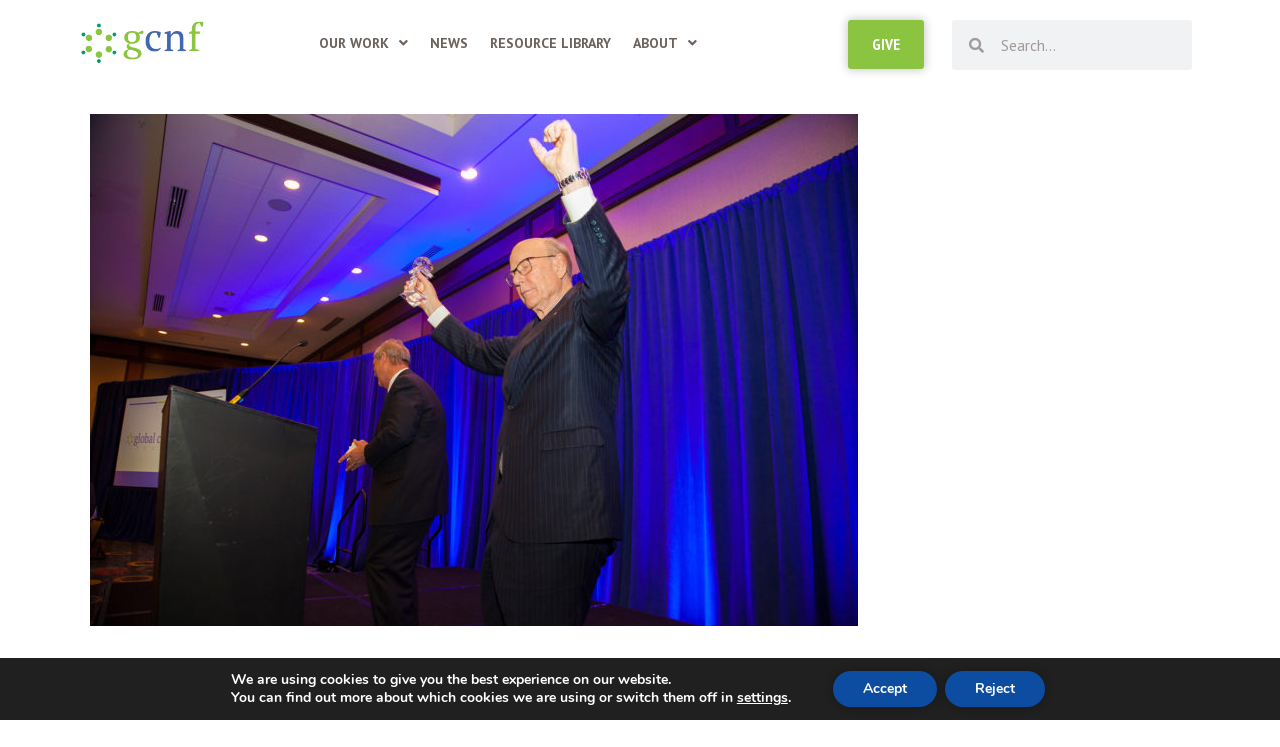

--- FILE ---
content_type: text/html; charset=UTF-8
request_url: https://gcnf.org/events/roberts/gcnf_2018_138small-1/
body_size: 29684
content:
<!DOCTYPE html><html lang="en-US"><head >	<meta charset="UTF-8" />
	<meta name="viewport" content="width=device-width, initial-scale=1" />
	<meta name='robots' content='index, follow, max-image-preview:large, max-snippet:-1, max-video-preview:-1' />
	<style>img:is([sizes="auto" i], [sizes^="auto," i]) { contain-intrinsic-size: 3000px 1500px }</style>
	<meta name="dlm-version" content="5.1.6">
	<!-- This site is optimized with the Yoast SEO plugin v26.3 - https://yoast.com/wordpress/plugins/seo/ -->
	<title>GCNF_2018_138small-1 &#183; GCNF</title>
	<link rel="canonical" href="https://gcnf.org/events/roberts/gcnf_2018_138small-1/" />
	<meta property="og:locale" content="en_US" />
	<meta property="og:type" content="article" />
	<meta property="og:title" content="GCNF_2018_138small-1 &#183; GCNF" />
	<meta property="og:url" content="https://gcnf.org/events/roberts/gcnf_2018_138small-1/" />
	<meta property="og:site_name" content="GCNF" />
	<meta property="article:publisher" content="http://www.facebook.com/GCNFoundation" />
	<meta property="og:image" content="https://gcnf.org/events/roberts/gcnf_2018_138small-1" />
	<meta property="og:image:width" content="1872" />
	<meta property="og:image:height" content="1248" />
	<meta property="og:image:type" content="image/jpeg" />
	<meta name="twitter:card" content="summary_large_image" />
	<meta name="twitter:site" content="@GCNFoundation" />
	<script type="application/ld+json" class="yoast-schema-graph">{"@context":"https://schema.org","@graph":[{"@type":"WebPage","@id":"https://gcnf.org/events/roberts/gcnf_2018_138small-1/","url":"https://gcnf.org/events/roberts/gcnf_2018_138small-1/","name":"GCNF_2018_138small-1 &#183; GCNF","isPartOf":{"@id":"https://gcnf.org/#website"},"primaryImageOfPage":{"@id":"https://gcnf.org/events/roberts/gcnf_2018_138small-1/#primaryimage"},"image":{"@id":"https://gcnf.org/events/roberts/gcnf_2018_138small-1/#primaryimage"},"thumbnailUrl":"https://gcnf.org/wp-content/uploads/2018/03/GCNF_2018_138small-1.jpg","datePublished":"2018-03-14T22:05:01+00:00","breadcrumb":{"@id":"https://gcnf.org/events/roberts/gcnf_2018_138small-1/#breadcrumb"},"inLanguage":"en-US","potentialAction":[{"@type":"ReadAction","target":["https://gcnf.org/events/roberts/gcnf_2018_138small-1/"]}]},{"@type":"ImageObject","inLanguage":"en-US","@id":"https://gcnf.org/events/roberts/gcnf_2018_138small-1/#primaryimage","url":"https://gcnf.org/wp-content/uploads/2018/03/GCNF_2018_138small-1.jpg","contentUrl":"https://gcnf.org/wp-content/uploads/2018/03/GCNF_2018_138small-1.jpg","width":1872,"height":1248},{"@type":"BreadcrumbList","@id":"https://gcnf.org/events/roberts/gcnf_2018_138small-1/#breadcrumb","itemListElement":[{"@type":"ListItem","position":1,"name":"Home","item":"https://gcnf.org/"},{"@type":"ListItem","position":2,"name":"Events","item":"https://gcnf.org/events/"},{"@type":"ListItem","position":3,"name":"Gene White Lifetime Achievement Award Luncheon ft. Chairman Pat Roberts","item":"https://gcnf.org/events/roberts/"},{"@type":"ListItem","position":4,"name":"GCNF_2018_138small-1"}]},{"@type":"WebSite","@id":"https://gcnf.org/#website","url":"https://gcnf.org/","name":"GCNF","description":"Global Child Nutrition Foundation (GCNF) expands opportunities for the world’s children to receive adequate nutrition for learning and achieving their potential.","publisher":{"@id":"https://gcnf.org/#organization"},"potentialAction":[{"@type":"SearchAction","target":{"@type":"EntryPoint","urlTemplate":"https://gcnf.org/?s={search_term_string}"},"query-input":{"@type":"PropertyValueSpecification","valueRequired":true,"valueName":"search_term_string"}}],"inLanguage":"en-US"},{"@type":"Organization","@id":"https://gcnf.org/#organization","name":"Global Child Nutrition Foundation","url":"https://gcnf.org/","logo":{"@type":"ImageObject","inLanguage":"en-US","@id":"https://gcnf.org/#/schema/logo/image/","url":"https://gcnf.org/wp-content/uploads/2019/01/logo-acro-4c.png","contentUrl":"https://gcnf.org/wp-content/uploads/2019/01/logo-acro-4c.png","width":900,"height":326,"caption":"Global Child Nutrition Foundation"},"image":{"@id":"https://gcnf.org/#/schema/logo/image/"},"sameAs":["http://www.facebook.com/GCNFoundation","https://x.com/GCNFoundation"]}]}</script>
	<!-- / Yoast SEO plugin. -->


<link rel='dns-prefetch' href='//www.googletagmanager.com' />
<link rel='dns-prefetch' href='//fonts.googleapis.com' />
<script type="text/javascript">
/* <![CDATA[ */
window._wpemojiSettings = {"baseUrl":"https:\/\/s.w.org\/images\/core\/emoji\/16.0.1\/72x72\/","ext":".png","svgUrl":"https:\/\/s.w.org\/images\/core\/emoji\/16.0.1\/svg\/","svgExt":".svg","source":{"concatemoji":"https:\/\/gcnf.org\/wp-includes\/js\/wp-emoji-release.min.js?ver=6.8.3"}};
/*! This file is auto-generated */
!function(s,n){var o,i,e;function c(e){try{var t={supportTests:e,timestamp:(new Date).valueOf()};sessionStorage.setItem(o,JSON.stringify(t))}catch(e){}}function p(e,t,n){e.clearRect(0,0,e.canvas.width,e.canvas.height),e.fillText(t,0,0);var t=new Uint32Array(e.getImageData(0,0,e.canvas.width,e.canvas.height).data),a=(e.clearRect(0,0,e.canvas.width,e.canvas.height),e.fillText(n,0,0),new Uint32Array(e.getImageData(0,0,e.canvas.width,e.canvas.height).data));return t.every(function(e,t){return e===a[t]})}function u(e,t){e.clearRect(0,0,e.canvas.width,e.canvas.height),e.fillText(t,0,0);for(var n=e.getImageData(16,16,1,1),a=0;a<n.data.length;a++)if(0!==n.data[a])return!1;return!0}function f(e,t,n,a){switch(t){case"flag":return n(e,"\ud83c\udff3\ufe0f\u200d\u26a7\ufe0f","\ud83c\udff3\ufe0f\u200b\u26a7\ufe0f")?!1:!n(e,"\ud83c\udde8\ud83c\uddf6","\ud83c\udde8\u200b\ud83c\uddf6")&&!n(e,"\ud83c\udff4\udb40\udc67\udb40\udc62\udb40\udc65\udb40\udc6e\udb40\udc67\udb40\udc7f","\ud83c\udff4\u200b\udb40\udc67\u200b\udb40\udc62\u200b\udb40\udc65\u200b\udb40\udc6e\u200b\udb40\udc67\u200b\udb40\udc7f");case"emoji":return!a(e,"\ud83e\udedf")}return!1}function g(e,t,n,a){var r="undefined"!=typeof WorkerGlobalScope&&self instanceof WorkerGlobalScope?new OffscreenCanvas(300,150):s.createElement("canvas"),o=r.getContext("2d",{willReadFrequently:!0}),i=(o.textBaseline="top",o.font="600 32px Arial",{});return e.forEach(function(e){i[e]=t(o,e,n,a)}),i}function t(e){var t=s.createElement("script");t.src=e,t.defer=!0,s.head.appendChild(t)}"undefined"!=typeof Promise&&(o="wpEmojiSettingsSupports",i=["flag","emoji"],n.supports={everything:!0,everythingExceptFlag:!0},e=new Promise(function(e){s.addEventListener("DOMContentLoaded",e,{once:!0})}),new Promise(function(t){var n=function(){try{var e=JSON.parse(sessionStorage.getItem(o));if("object"==typeof e&&"number"==typeof e.timestamp&&(new Date).valueOf()<e.timestamp+604800&&"object"==typeof e.supportTests)return e.supportTests}catch(e){}return null}();if(!n){if("undefined"!=typeof Worker&&"undefined"!=typeof OffscreenCanvas&&"undefined"!=typeof URL&&URL.createObjectURL&&"undefined"!=typeof Blob)try{var e="postMessage("+g.toString()+"("+[JSON.stringify(i),f.toString(),p.toString(),u.toString()].join(",")+"));",a=new Blob([e],{type:"text/javascript"}),r=new Worker(URL.createObjectURL(a),{name:"wpTestEmojiSupports"});return void(r.onmessage=function(e){c(n=e.data),r.terminate(),t(n)})}catch(e){}c(n=g(i,f,p,u))}t(n)}).then(function(e){for(var t in e)n.supports[t]=e[t],n.supports.everything=n.supports.everything&&n.supports[t],"flag"!==t&&(n.supports.everythingExceptFlag=n.supports.everythingExceptFlag&&n.supports[t]);n.supports.everythingExceptFlag=n.supports.everythingExceptFlag&&!n.supports.flag,n.DOMReady=!1,n.readyCallback=function(){n.DOMReady=!0}}).then(function(){return e}).then(function(){var e;n.supports.everything||(n.readyCallback(),(e=n.source||{}).concatemoji?t(e.concatemoji):e.wpemoji&&e.twemoji&&(t(e.twemoji),t(e.wpemoji)))}))}((window,document),window._wpemojiSettings);
/* ]]> */
</script>
<style id='wp-emoji-styles-inline-css' type='text/css'>

	img.wp-smiley, img.emoji {
		display: inline !important;
		border: none !important;
		box-shadow: none !important;
		height: 1em !important;
		width: 1em !important;
		margin: 0 0.07em !important;
		vertical-align: -0.1em !important;
		background: none !important;
		padding: 0 !important;
	}
</style>
<link rel='stylesheet' id='wp-block-library-css' href='https://gcnf.org/wp-includes/css/dist/block-library/style.min.css?ver=6.8.3' type='text/css' media='all' />
<style id='wp-block-library-theme-inline-css' type='text/css'>
.wp-block-audio :where(figcaption){color:#555;font-size:13px;text-align:center}.is-dark-theme .wp-block-audio :where(figcaption){color:#ffffffa6}.wp-block-audio{margin:0 0 1em}.wp-block-code{border:1px solid #ccc;border-radius:4px;font-family:Menlo,Consolas,monaco,monospace;padding:.8em 1em}.wp-block-embed :where(figcaption){color:#555;font-size:13px;text-align:center}.is-dark-theme .wp-block-embed :where(figcaption){color:#ffffffa6}.wp-block-embed{margin:0 0 1em}.blocks-gallery-caption{color:#555;font-size:13px;text-align:center}.is-dark-theme .blocks-gallery-caption{color:#ffffffa6}:root :where(.wp-block-image figcaption){color:#555;font-size:13px;text-align:center}.is-dark-theme :root :where(.wp-block-image figcaption){color:#ffffffa6}.wp-block-image{margin:0 0 1em}.wp-block-pullquote{border-bottom:4px solid;border-top:4px solid;color:currentColor;margin-bottom:1.75em}.wp-block-pullquote cite,.wp-block-pullquote footer,.wp-block-pullquote__citation{color:currentColor;font-size:.8125em;font-style:normal;text-transform:uppercase}.wp-block-quote{border-left:.25em solid;margin:0 0 1.75em;padding-left:1em}.wp-block-quote cite,.wp-block-quote footer{color:currentColor;font-size:.8125em;font-style:normal;position:relative}.wp-block-quote:where(.has-text-align-right){border-left:none;border-right:.25em solid;padding-left:0;padding-right:1em}.wp-block-quote:where(.has-text-align-center){border:none;padding-left:0}.wp-block-quote.is-large,.wp-block-quote.is-style-large,.wp-block-quote:where(.is-style-plain){border:none}.wp-block-search .wp-block-search__label{font-weight:700}.wp-block-search__button{border:1px solid #ccc;padding:.375em .625em}:where(.wp-block-group.has-background){padding:1.25em 2.375em}.wp-block-separator.has-css-opacity{opacity:.4}.wp-block-separator{border:none;border-bottom:2px solid;margin-left:auto;margin-right:auto}.wp-block-separator.has-alpha-channel-opacity{opacity:1}.wp-block-separator:not(.is-style-wide):not(.is-style-dots){width:100px}.wp-block-separator.has-background:not(.is-style-dots){border-bottom:none;height:1px}.wp-block-separator.has-background:not(.is-style-wide):not(.is-style-dots){height:2px}.wp-block-table{margin:0 0 1em}.wp-block-table td,.wp-block-table th{word-break:normal}.wp-block-table :where(figcaption){color:#555;font-size:13px;text-align:center}.is-dark-theme .wp-block-table :where(figcaption){color:#ffffffa6}.wp-block-video :where(figcaption){color:#555;font-size:13px;text-align:center}.is-dark-theme .wp-block-video :where(figcaption){color:#ffffffa6}.wp-block-video{margin:0 0 1em}:root :where(.wp-block-template-part.has-background){margin-bottom:0;margin-top:0;padding:1.25em 2.375em}
</style>
<style id='classic-theme-styles-inline-css' type='text/css'>
/*! This file is auto-generated */
.wp-block-button__link{color:#fff;background-color:#32373c;border-radius:9999px;box-shadow:none;text-decoration:none;padding:calc(.667em + 2px) calc(1.333em + 2px);font-size:1.125em}.wp-block-file__button{background:#32373c;color:#fff;text-decoration:none}
</style>
<link rel='stylesheet' id='wp-components-css' href='https://gcnf.org/wp-includes/css/dist/components/style.min.css?ver=6.8.3' type='text/css' media='all' />
<link rel='stylesheet' id='wp-preferences-css' href='https://gcnf.org/wp-includes/css/dist/preferences/style.min.css?ver=6.8.3' type='text/css' media='all' />
<link rel='stylesheet' id='wp-block-editor-css' href='https://gcnf.org/wp-includes/css/dist/block-editor/style.min.css?ver=6.8.3' type='text/css' media='all' />
<link rel='stylesheet' id='popup-maker-block-library-style-css' href='https://gcnf.org/wp-content/plugins/popup-maker/dist/packages/block-library-style.css?ver=dbea705cfafe089d65f1' type='text/css' media='all' />
<style id='global-styles-inline-css' type='text/css'>
:root{--wp--preset--aspect-ratio--square: 1;--wp--preset--aspect-ratio--4-3: 4/3;--wp--preset--aspect-ratio--3-4: 3/4;--wp--preset--aspect-ratio--3-2: 3/2;--wp--preset--aspect-ratio--2-3: 2/3;--wp--preset--aspect-ratio--16-9: 16/9;--wp--preset--aspect-ratio--9-16: 9/16;--wp--preset--color--black: #000000;--wp--preset--color--cyan-bluish-gray: #abb8c3;--wp--preset--color--white: #ffffff;--wp--preset--color--pale-pink: #f78da7;--wp--preset--color--vivid-red: #cf2e2e;--wp--preset--color--luminous-vivid-orange: #ff6900;--wp--preset--color--luminous-vivid-amber: #fcb900;--wp--preset--color--light-green-cyan: #7bdcb5;--wp--preset--color--vivid-green-cyan: #00d084;--wp--preset--color--pale-cyan-blue: #8ed1fc;--wp--preset--color--vivid-cyan-blue: #0693e3;--wp--preset--color--vivid-purple: #9b51e0;--wp--preset--gradient--vivid-cyan-blue-to-vivid-purple: linear-gradient(135deg,rgba(6,147,227,1) 0%,rgb(155,81,224) 100%);--wp--preset--gradient--light-green-cyan-to-vivid-green-cyan: linear-gradient(135deg,rgb(122,220,180) 0%,rgb(0,208,130) 100%);--wp--preset--gradient--luminous-vivid-amber-to-luminous-vivid-orange: linear-gradient(135deg,rgba(252,185,0,1) 0%,rgba(255,105,0,1) 100%);--wp--preset--gradient--luminous-vivid-orange-to-vivid-red: linear-gradient(135deg,rgba(255,105,0,1) 0%,rgb(207,46,46) 100%);--wp--preset--gradient--very-light-gray-to-cyan-bluish-gray: linear-gradient(135deg,rgb(238,238,238) 0%,rgb(169,184,195) 100%);--wp--preset--gradient--cool-to-warm-spectrum: linear-gradient(135deg,rgb(74,234,220) 0%,rgb(151,120,209) 20%,rgb(207,42,186) 40%,rgb(238,44,130) 60%,rgb(251,105,98) 80%,rgb(254,248,76) 100%);--wp--preset--gradient--blush-light-purple: linear-gradient(135deg,rgb(255,206,236) 0%,rgb(152,150,240) 100%);--wp--preset--gradient--blush-bordeaux: linear-gradient(135deg,rgb(254,205,165) 0%,rgb(254,45,45) 50%,rgb(107,0,62) 100%);--wp--preset--gradient--luminous-dusk: linear-gradient(135deg,rgb(255,203,112) 0%,rgb(199,81,192) 50%,rgb(65,88,208) 100%);--wp--preset--gradient--pale-ocean: linear-gradient(135deg,rgb(255,245,203) 0%,rgb(182,227,212) 50%,rgb(51,167,181) 100%);--wp--preset--gradient--electric-grass: linear-gradient(135deg,rgb(202,248,128) 0%,rgb(113,206,126) 100%);--wp--preset--gradient--midnight: linear-gradient(135deg,rgb(2,3,129) 0%,rgb(40,116,252) 100%);--wp--preset--font-size--small: 13px;--wp--preset--font-size--medium: 20px;--wp--preset--font-size--large: 36px;--wp--preset--font-size--x-large: 42px;--wp--preset--spacing--20: 0.44rem;--wp--preset--spacing--30: 0.67rem;--wp--preset--spacing--40: 1rem;--wp--preset--spacing--50: 1.5rem;--wp--preset--spacing--60: 2.25rem;--wp--preset--spacing--70: 3.38rem;--wp--preset--spacing--80: 5.06rem;--wp--preset--shadow--natural: 6px 6px 9px rgba(0, 0, 0, 0.2);--wp--preset--shadow--deep: 12px 12px 50px rgba(0, 0, 0, 0.4);--wp--preset--shadow--sharp: 6px 6px 0px rgba(0, 0, 0, 0.2);--wp--preset--shadow--outlined: 6px 6px 0px -3px rgba(255, 255, 255, 1), 6px 6px rgba(0, 0, 0, 1);--wp--preset--shadow--crisp: 6px 6px 0px rgba(0, 0, 0, 1);}:where(.is-layout-flex){gap: 0.5em;}:where(.is-layout-grid){gap: 0.5em;}body .is-layout-flex{display: flex;}.is-layout-flex{flex-wrap: wrap;align-items: center;}.is-layout-flex > :is(*, div){margin: 0;}body .is-layout-grid{display: grid;}.is-layout-grid > :is(*, div){margin: 0;}:where(.wp-block-columns.is-layout-flex){gap: 2em;}:where(.wp-block-columns.is-layout-grid){gap: 2em;}:where(.wp-block-post-template.is-layout-flex){gap: 1.25em;}:where(.wp-block-post-template.is-layout-grid){gap: 1.25em;}.has-black-color{color: var(--wp--preset--color--black) !important;}.has-cyan-bluish-gray-color{color: var(--wp--preset--color--cyan-bluish-gray) !important;}.has-white-color{color: var(--wp--preset--color--white) !important;}.has-pale-pink-color{color: var(--wp--preset--color--pale-pink) !important;}.has-vivid-red-color{color: var(--wp--preset--color--vivid-red) !important;}.has-luminous-vivid-orange-color{color: var(--wp--preset--color--luminous-vivid-orange) !important;}.has-luminous-vivid-amber-color{color: var(--wp--preset--color--luminous-vivid-amber) !important;}.has-light-green-cyan-color{color: var(--wp--preset--color--light-green-cyan) !important;}.has-vivid-green-cyan-color{color: var(--wp--preset--color--vivid-green-cyan) !important;}.has-pale-cyan-blue-color{color: var(--wp--preset--color--pale-cyan-blue) !important;}.has-vivid-cyan-blue-color{color: var(--wp--preset--color--vivid-cyan-blue) !important;}.has-vivid-purple-color{color: var(--wp--preset--color--vivid-purple) !important;}.has-black-background-color{background-color: var(--wp--preset--color--black) !important;}.has-cyan-bluish-gray-background-color{background-color: var(--wp--preset--color--cyan-bluish-gray) !important;}.has-white-background-color{background-color: var(--wp--preset--color--white) !important;}.has-pale-pink-background-color{background-color: var(--wp--preset--color--pale-pink) !important;}.has-vivid-red-background-color{background-color: var(--wp--preset--color--vivid-red) !important;}.has-luminous-vivid-orange-background-color{background-color: var(--wp--preset--color--luminous-vivid-orange) !important;}.has-luminous-vivid-amber-background-color{background-color: var(--wp--preset--color--luminous-vivid-amber) !important;}.has-light-green-cyan-background-color{background-color: var(--wp--preset--color--light-green-cyan) !important;}.has-vivid-green-cyan-background-color{background-color: var(--wp--preset--color--vivid-green-cyan) !important;}.has-pale-cyan-blue-background-color{background-color: var(--wp--preset--color--pale-cyan-blue) !important;}.has-vivid-cyan-blue-background-color{background-color: var(--wp--preset--color--vivid-cyan-blue) !important;}.has-vivid-purple-background-color{background-color: var(--wp--preset--color--vivid-purple) !important;}.has-black-border-color{border-color: var(--wp--preset--color--black) !important;}.has-cyan-bluish-gray-border-color{border-color: var(--wp--preset--color--cyan-bluish-gray) !important;}.has-white-border-color{border-color: var(--wp--preset--color--white) !important;}.has-pale-pink-border-color{border-color: var(--wp--preset--color--pale-pink) !important;}.has-vivid-red-border-color{border-color: var(--wp--preset--color--vivid-red) !important;}.has-luminous-vivid-orange-border-color{border-color: var(--wp--preset--color--luminous-vivid-orange) !important;}.has-luminous-vivid-amber-border-color{border-color: var(--wp--preset--color--luminous-vivid-amber) !important;}.has-light-green-cyan-border-color{border-color: var(--wp--preset--color--light-green-cyan) !important;}.has-vivid-green-cyan-border-color{border-color: var(--wp--preset--color--vivid-green-cyan) !important;}.has-pale-cyan-blue-border-color{border-color: var(--wp--preset--color--pale-cyan-blue) !important;}.has-vivid-cyan-blue-border-color{border-color: var(--wp--preset--color--vivid-cyan-blue) !important;}.has-vivid-purple-border-color{border-color: var(--wp--preset--color--vivid-purple) !important;}.has-vivid-cyan-blue-to-vivid-purple-gradient-background{background: var(--wp--preset--gradient--vivid-cyan-blue-to-vivid-purple) !important;}.has-light-green-cyan-to-vivid-green-cyan-gradient-background{background: var(--wp--preset--gradient--light-green-cyan-to-vivid-green-cyan) !important;}.has-luminous-vivid-amber-to-luminous-vivid-orange-gradient-background{background: var(--wp--preset--gradient--luminous-vivid-amber-to-luminous-vivid-orange) !important;}.has-luminous-vivid-orange-to-vivid-red-gradient-background{background: var(--wp--preset--gradient--luminous-vivid-orange-to-vivid-red) !important;}.has-very-light-gray-to-cyan-bluish-gray-gradient-background{background: var(--wp--preset--gradient--very-light-gray-to-cyan-bluish-gray) !important;}.has-cool-to-warm-spectrum-gradient-background{background: var(--wp--preset--gradient--cool-to-warm-spectrum) !important;}.has-blush-light-purple-gradient-background{background: var(--wp--preset--gradient--blush-light-purple) !important;}.has-blush-bordeaux-gradient-background{background: var(--wp--preset--gradient--blush-bordeaux) !important;}.has-luminous-dusk-gradient-background{background: var(--wp--preset--gradient--luminous-dusk) !important;}.has-pale-ocean-gradient-background{background: var(--wp--preset--gradient--pale-ocean) !important;}.has-electric-grass-gradient-background{background: var(--wp--preset--gradient--electric-grass) !important;}.has-midnight-gradient-background{background: var(--wp--preset--gradient--midnight) !important;}.has-small-font-size{font-size: var(--wp--preset--font-size--small) !important;}.has-medium-font-size{font-size: var(--wp--preset--font-size--medium) !important;}.has-large-font-size{font-size: var(--wp--preset--font-size--large) !important;}.has-x-large-font-size{font-size: var(--wp--preset--font-size--x-large) !important;}
:where(.wp-block-post-template.is-layout-flex){gap: 1.25em;}:where(.wp-block-post-template.is-layout-grid){gap: 1.25em;}
:where(.wp-block-columns.is-layout-flex){gap: 2em;}:where(.wp-block-columns.is-layout-grid){gap: 2em;}
:root :where(.wp-block-pullquote){font-size: 1.5em;line-height: 1.6;}
</style>
<link rel='stylesheet' id='cf7-style-frontend-style-css' href='https://gcnf.org/wp-content/plugins/contact-form-7-style/css/frontend.css?ver=3.1.9' type='text/css' media='all' />
<link rel='stylesheet' id='cf7-style-responsive-style-css' href='https://gcnf.org/wp-content/plugins/contact-form-7-style/css/responsive.css?ver=3.1.9' type='text/css' media='all' />
<link rel='stylesheet' id='contact-form-7-css' href='https://gcnf.org/wp-content/plugins/contact-form-7/includes/css/styles.css?ver=6.1.3' type='text/css' media='all' />
<link rel='stylesheet' id='jupiterx-popups-animation-css' href='https://gcnf.org/wp-content/plugins/jupiterx-core/includes/extensions/raven/assets/lib/animate/animate.min.css?ver=3.0.0' type='text/css' media='all' />
<link rel='stylesheet' id='jupiterx-css' href='https://gcnf.org/wp-content/uploads/jupiterx/compiler/jupiterx/d3d6662.css?ver=3.0.0' type='text/css' media='all' />
<link rel='stylesheet' id='jupiterx-elements-dynamic-styles-css' href='https://gcnf.org/wp-content/uploads/jupiterx/compiler/jupiterx-elements-dynamic-styles/190fcb3.css?ver=3.0.0' type='text/css' media='all' />
<link rel='stylesheet' id='elementor-frontend-css' href='https://gcnf.org/wp-content/uploads/elementor/css/custom-frontend.min.css?ver=1766142628' type='text/css' media='all' />
<link rel='stylesheet' id='widget-image-css' href='https://gcnf.org/wp-content/plugins/elementor/assets/css/widget-image.min.css?ver=3.33.0' type='text/css' media='all' />
<link rel='stylesheet' id='widget-nav-menu-css' href='https://gcnf.org/wp-content/uploads/elementor/css/custom-pro-widget-nav-menu.min.css?ver=1766142630' type='text/css' media='all' />
<link rel='stylesheet' id='widget-search-form-css' href='https://gcnf.org/wp-content/plugins/elementor-pro/assets/css/widget-search-form.min.css?ver=3.33.0' type='text/css' media='all' />
<link rel='stylesheet' id='elementor-icons-shared-0-css' href='https://gcnf.org/wp-content/plugins/elementor/assets/lib/font-awesome/css/fontawesome.min.css?ver=5.15.3' type='text/css' media='all' />
<link rel='stylesheet' id='elementor-icons-fa-solid-css' href='https://gcnf.org/wp-content/plugins/elementor/assets/lib/font-awesome/css/solid.min.css?ver=5.15.3' type='text/css' media='all' />
<link rel='stylesheet' id='e-animation-grow-css' href='https://gcnf.org/wp-content/plugins/elementor/assets/lib/animations/styles/e-animation-grow.min.css?ver=3.33.0' type='text/css' media='all' />
<link rel='stylesheet' id='widget-social-icons-css' href='https://gcnf.org/wp-content/plugins/elementor/assets/css/widget-social-icons.min.css?ver=3.33.0' type='text/css' media='all' />
<link rel='stylesheet' id='e-apple-webkit-css' href='https://gcnf.org/wp-content/uploads/elementor/css/custom-apple-webkit.min.css?ver=1766142628' type='text/css' media='all' />
<link rel='stylesheet' id='widget-heading-css' href='https://gcnf.org/wp-content/plugins/elementor/assets/css/widget-heading.min.css?ver=3.33.0' type='text/css' media='all' />
<link rel='stylesheet' id='widget-icon-list-css' href='https://gcnf.org/wp-content/uploads/elementor/css/custom-widget-icon-list.min.css?ver=1766142628' type='text/css' media='all' />
<link rel='stylesheet' id='elementor-icons-css' href='https://gcnf.org/wp-content/plugins/elementor/assets/lib/eicons/css/elementor-icons.min.css?ver=5.44.0' type='text/css' media='all' />
<link rel='stylesheet' id='font-awesome-css' href='https://gcnf.org/wp-content/plugins/elementor/assets/lib/font-awesome/css/font-awesome.min.css?ver=4.7.0' type='text/css' media='all' />
<link rel='stylesheet' id='jupiterx-core-raven-frontend-css' href='https://gcnf.org/wp-content/plugins/jupiterx-core/includes/extensions/raven/assets/css/frontend.min.css?ver=6.8.3' type='text/css' media='all' />
<link rel='stylesheet' id='elementor-post-17818-css' href='https://gcnf.org/wp-content/uploads/elementor/css/post-17818.css?ver=1766142635' type='text/css' media='all' />
<link rel='stylesheet' id='font-awesome-5-all-css' href='https://gcnf.org/wp-content/plugins/elementor/assets/lib/font-awesome/css/all.min.css?ver=3.33.0' type='text/css' media='all' />
<link rel='stylesheet' id='font-awesome-4-shim-css' href='https://gcnf.org/wp-content/plugins/elementor/assets/lib/font-awesome/css/v4-shims.min.css?ver=3.33.0' type='text/css' media='all' />
<link rel='stylesheet' id='flatpickr-css' href='https://gcnf.org/wp-content/plugins/elementor/assets/lib/flatpickr/flatpickr.min.css?ver=4.6.13' type='text/css' media='all' />
<link rel='stylesheet' id='elementor-post-33574-css' href='https://gcnf.org/wp-content/uploads/elementor/css/post-33574.css?ver=1766142655' type='text/css' media='all' />
<link rel='stylesheet' id='elementor-post-33593-css' href='https://gcnf.org/wp-content/uploads/elementor/css/post-33593.css?ver=1766142655' type='text/css' media='all' />
<link rel='stylesheet' id='googlefont-cf7style-16587-css' href='https://fonts.googleapis.com/css?family=PT+Sans%3A100%2C200%2C300%2C400%2C500%2C600%2C700%2C800%2C900&#038;subset=latin%2Clatin-ext%2Ccyrillic%2Ccyrillic-ext%2Cgreek-ext%2Cgreek%2Cvietnamese&#038;ver=6.8.3' type='text/css' media='all' />
<link rel='stylesheet' id='eael-general-css' href='https://gcnf.org/wp-content/plugins/essential-addons-for-elementor-lite/assets/front-end/css/view/general.min.css?ver=6.4.0' type='text/css' media='all' />
<link rel='stylesheet' id='eael-25767-css' href='https://gcnf.org/wp-content/uploads/essential-addons-elementor/eael-25767.css?ver=1521039901' type='text/css' media='all' />
<link rel='stylesheet' id='elementor-post-25767-css' href='https://gcnf.org/wp-content/uploads/elementor/css/post-25767.css?ver=1766142634' type='text/css' media='all' />
<link rel='stylesheet' id='popup-maker-site-css' href='//gcnf.org/wp-content/uploads/pum/pum-site-styles.css?generated=1745353935&#038;ver=1.21.5' type='text/css' media='all' />
<link rel='stylesheet' id='tmm-css' href='https://gcnf.org/wp-content/plugins/team-members/inc/css/tmm_style.css?ver=6.8.3' type='text/css' media='all' />
<link rel='stylesheet' id='moove_gdpr_frontend-css' href='https://gcnf.org/wp-content/plugins/gdpr-cookie-compliance/dist/styles/gdpr-main.css?ver=5.0.9' type='text/css' media='all' />
<style id='moove_gdpr_frontend-inline-css' type='text/css'>
#moove_gdpr_cookie_modal,#moove_gdpr_cookie_info_bar,.gdpr_cookie_settings_shortcode_content{font-family:&#039;Nunito&#039;,sans-serif}#moove_gdpr_save_popup_settings_button{background-color:#373737;color:#fff}#moove_gdpr_save_popup_settings_button:hover{background-color:#000}#moove_gdpr_cookie_info_bar .moove-gdpr-info-bar-container .moove-gdpr-info-bar-content a.mgbutton,#moove_gdpr_cookie_info_bar .moove-gdpr-info-bar-container .moove-gdpr-info-bar-content button.mgbutton{background-color:#0C4DA2}#moove_gdpr_cookie_modal .moove-gdpr-modal-content .moove-gdpr-modal-footer-content .moove-gdpr-button-holder a.mgbutton,#moove_gdpr_cookie_modal .moove-gdpr-modal-content .moove-gdpr-modal-footer-content .moove-gdpr-button-holder button.mgbutton,.gdpr_cookie_settings_shortcode_content .gdpr-shr-button.button-green{background-color:#0C4DA2;border-color:#0C4DA2}#moove_gdpr_cookie_modal .moove-gdpr-modal-content .moove-gdpr-modal-footer-content .moove-gdpr-button-holder a.mgbutton:hover,#moove_gdpr_cookie_modal .moove-gdpr-modal-content .moove-gdpr-modal-footer-content .moove-gdpr-button-holder button.mgbutton:hover,.gdpr_cookie_settings_shortcode_content .gdpr-shr-button.button-green:hover{background-color:#fff;color:#0C4DA2}#moove_gdpr_cookie_modal .moove-gdpr-modal-content .moove-gdpr-modal-close i,#moove_gdpr_cookie_modal .moove-gdpr-modal-content .moove-gdpr-modal-close span.gdpr-icon{background-color:#0C4DA2;border:1px solid #0C4DA2}#moove_gdpr_cookie_info_bar span.moove-gdpr-infobar-allow-all.focus-g,#moove_gdpr_cookie_info_bar span.moove-gdpr-infobar-allow-all:focus,#moove_gdpr_cookie_info_bar button.moove-gdpr-infobar-allow-all.focus-g,#moove_gdpr_cookie_info_bar button.moove-gdpr-infobar-allow-all:focus,#moove_gdpr_cookie_info_bar span.moove-gdpr-infobar-reject-btn.focus-g,#moove_gdpr_cookie_info_bar span.moove-gdpr-infobar-reject-btn:focus,#moove_gdpr_cookie_info_bar button.moove-gdpr-infobar-reject-btn.focus-g,#moove_gdpr_cookie_info_bar button.moove-gdpr-infobar-reject-btn:focus,#moove_gdpr_cookie_info_bar span.change-settings-button.focus-g,#moove_gdpr_cookie_info_bar span.change-settings-button:focus,#moove_gdpr_cookie_info_bar button.change-settings-button.focus-g,#moove_gdpr_cookie_info_bar button.change-settings-button:focus{-webkit-box-shadow:0 0 1px 3px #0C4DA2;-moz-box-shadow:0 0 1px 3px #0C4DA2;box-shadow:0 0 1px 3px #0C4DA2}#moove_gdpr_cookie_modal .moove-gdpr-modal-content .moove-gdpr-modal-close i:hover,#moove_gdpr_cookie_modal .moove-gdpr-modal-content .moove-gdpr-modal-close span.gdpr-icon:hover,#moove_gdpr_cookie_info_bar span[data-href]>u.change-settings-button{color:#0C4DA2}#moove_gdpr_cookie_modal .moove-gdpr-modal-content .moove-gdpr-modal-left-content #moove-gdpr-menu li.menu-item-selected a span.gdpr-icon,#moove_gdpr_cookie_modal .moove-gdpr-modal-content .moove-gdpr-modal-left-content #moove-gdpr-menu li.menu-item-selected button span.gdpr-icon{color:inherit}#moove_gdpr_cookie_modal .moove-gdpr-modal-content .moove-gdpr-modal-left-content #moove-gdpr-menu li a span.gdpr-icon,#moove_gdpr_cookie_modal .moove-gdpr-modal-content .moove-gdpr-modal-left-content #moove-gdpr-menu li button span.gdpr-icon{color:inherit}#moove_gdpr_cookie_modal .gdpr-acc-link{line-height:0;font-size:0;color:transparent;position:absolute}#moove_gdpr_cookie_modal .moove-gdpr-modal-content .moove-gdpr-modal-close:hover i,#moove_gdpr_cookie_modal .moove-gdpr-modal-content .moove-gdpr-modal-left-content #moove-gdpr-menu li a,#moove_gdpr_cookie_modal .moove-gdpr-modal-content .moove-gdpr-modal-left-content #moove-gdpr-menu li button,#moove_gdpr_cookie_modal .moove-gdpr-modal-content .moove-gdpr-modal-left-content #moove-gdpr-menu li button i,#moove_gdpr_cookie_modal .moove-gdpr-modal-content .moove-gdpr-modal-left-content #moove-gdpr-menu li a i,#moove_gdpr_cookie_modal .moove-gdpr-modal-content .moove-gdpr-tab-main .moove-gdpr-tab-main-content a:hover,#moove_gdpr_cookie_info_bar.moove-gdpr-dark-scheme .moove-gdpr-info-bar-container .moove-gdpr-info-bar-content a.mgbutton:hover,#moove_gdpr_cookie_info_bar.moove-gdpr-dark-scheme .moove-gdpr-info-bar-container .moove-gdpr-info-bar-content button.mgbutton:hover,#moove_gdpr_cookie_info_bar.moove-gdpr-dark-scheme .moove-gdpr-info-bar-container .moove-gdpr-info-bar-content a:hover,#moove_gdpr_cookie_info_bar.moove-gdpr-dark-scheme .moove-gdpr-info-bar-container .moove-gdpr-info-bar-content button:hover,#moove_gdpr_cookie_info_bar.moove-gdpr-dark-scheme .moove-gdpr-info-bar-container .moove-gdpr-info-bar-content span.change-settings-button:hover,#moove_gdpr_cookie_info_bar.moove-gdpr-dark-scheme .moove-gdpr-info-bar-container .moove-gdpr-info-bar-content button.change-settings-button:hover,#moove_gdpr_cookie_info_bar.moove-gdpr-dark-scheme .moove-gdpr-info-bar-container .moove-gdpr-info-bar-content u.change-settings-button:hover,#moove_gdpr_cookie_info_bar span[data-href]>u.change-settings-button,#moove_gdpr_cookie_info_bar.moove-gdpr-dark-scheme .moove-gdpr-info-bar-container .moove-gdpr-info-bar-content a.mgbutton.focus-g,#moove_gdpr_cookie_info_bar.moove-gdpr-dark-scheme .moove-gdpr-info-bar-container .moove-gdpr-info-bar-content button.mgbutton.focus-g,#moove_gdpr_cookie_info_bar.moove-gdpr-dark-scheme .moove-gdpr-info-bar-container .moove-gdpr-info-bar-content a.focus-g,#moove_gdpr_cookie_info_bar.moove-gdpr-dark-scheme .moove-gdpr-info-bar-container .moove-gdpr-info-bar-content button.focus-g,#moove_gdpr_cookie_info_bar.moove-gdpr-dark-scheme .moove-gdpr-info-bar-container .moove-gdpr-info-bar-content a.mgbutton:focus,#moove_gdpr_cookie_info_bar.moove-gdpr-dark-scheme .moove-gdpr-info-bar-container .moove-gdpr-info-bar-content button.mgbutton:focus,#moove_gdpr_cookie_info_bar.moove-gdpr-dark-scheme .moove-gdpr-info-bar-container .moove-gdpr-info-bar-content a:focus,#moove_gdpr_cookie_info_bar.moove-gdpr-dark-scheme .moove-gdpr-info-bar-container .moove-gdpr-info-bar-content button:focus,#moove_gdpr_cookie_info_bar.moove-gdpr-dark-scheme .moove-gdpr-info-bar-container .moove-gdpr-info-bar-content span.change-settings-button.focus-g,span.change-settings-button:focus,button.change-settings-button.focus-g,button.change-settings-button:focus,#moove_gdpr_cookie_info_bar.moove-gdpr-dark-scheme .moove-gdpr-info-bar-container .moove-gdpr-info-bar-content u.change-settings-button.focus-g,#moove_gdpr_cookie_info_bar.moove-gdpr-dark-scheme .moove-gdpr-info-bar-container .moove-gdpr-info-bar-content u.change-settings-button:focus{color:#0C4DA2}#moove_gdpr_cookie_modal .moove-gdpr-branding.focus-g span,#moove_gdpr_cookie_modal .moove-gdpr-modal-content .moove-gdpr-tab-main a.focus-g,#moove_gdpr_cookie_modal .moove-gdpr-modal-content .moove-gdpr-tab-main .gdpr-cd-details-toggle.focus-g{color:#0C4DA2}#moove_gdpr_cookie_modal.gdpr_lightbox-hide{display:none}
</style>
<link rel='stylesheet' id='elementor-gf-local-ptserif-css' href='https://gcnf.org/wp-content/uploads/elementor/google-fonts/css/ptserif.css?ver=1745353867' type='text/css' media='all' />
<link rel='stylesheet' id='elementor-gf-local-ptsans-css' href='https://gcnf.org/wp-content/uploads/elementor/google-fonts/css/ptsans.css?ver=1745353875' type='text/css' media='all' />
<link rel='stylesheet' id='elementor-gf-local-ptsansnarrow-css' href='https://gcnf.org/wp-content/uploads/elementor/google-fonts/css/ptsansnarrow.css?ver=1745353880' type='text/css' media='all' />
<link rel='stylesheet' id='elementor-gf-local-ptsanscaption-css' href='https://gcnf.org/wp-content/uploads/elementor/google-fonts/css/ptsanscaption.css?ver=1745353884' type='text/css' media='all' />
<link rel='stylesheet' id='elementor-gf-local-ptserifcaption-css' href='https://gcnf.org/wp-content/uploads/elementor/google-fonts/css/ptserifcaption.css?ver=1745353889' type='text/css' media='all' />
<link rel='stylesheet' id='elementor-icons-fa-brands-css' href='https://gcnf.org/wp-content/plugins/elementor/assets/lib/font-awesome/css/brands.min.css?ver=5.15.3' type='text/css' media='all' />
<script type="text/javascript" src="https://gcnf.org/wp-includes/js/jquery/jquery.min.js?ver=3.7.1" id="jquery-core-js"></script>
<script type="text/javascript" src="https://gcnf.org/wp-includes/js/jquery/jquery-migrate.min.js?ver=3.4.1" id="jquery-migrate-js"></script>
<script type="text/javascript" src="https://gcnf.org/wp-content/plugins/revslider/public/assets/js/rbtools.min.js?ver=6.6.5" id="tp-tools-js"></script>
<script type="text/javascript" src="https://gcnf.org/wp-content/plugins/revslider/public/assets/js/rs6.min.js?ver=6.6.5" id="revmin-js"></script>
<script type="text/javascript" src="https://gcnf.org/wp-content/themes/jupiterx/lib/admin/assets/lib/webfont/webfont.min.js?ver=1.6.26" id="jupiterx-webfont-js"></script>
<script type="text/javascript" id="jupiterx-webfont-js-after">
/* <![CDATA[ */
WebFont.load({
				google: {
					families: ['PT Sans:100,200,300,400,500,600,700,800,900,100italic,200italic,300italic,400italic,500italic,600italic,700italic,800italic,900italic','PT Serif:100,200,300,400,500,600,700,800,900,100italic,200italic,300italic,400italic,500italic,600italic,700italic,800italic,900italic','PT Sans Caption:100,200,300,400,500,600,700,800,900,100italic,200italic,300italic,400italic,500italic,600italic,700italic,800italic,900italic','PT Sans Narrow:100,200,300,400,500,600,700,800,900,100italic,200italic,300italic,400italic,500italic,600italic,700italic,800italic,900italic','PT Serif Caption:100,200,300,400,500,600,700,800,900,100italic,200italic,300italic,400italic,500italic,600italic,700italic,800italic,900italic']
				}
			});
/* ]]> */
</script>
<script type="text/javascript" src="https://gcnf.org/wp-content/themes/jupiterx/lib/assets/dist/js/utils.min.js?ver=3.0.0" id="jupiterx-utils-js"></script>
<script type="text/javascript" src="https://gcnf.org/wp-content/plugins/elementor/assets/lib/font-awesome/js/v4-shims.min.js?ver=3.33.0" id="font-awesome-4-shim-js"></script>

<!-- Google tag (gtag.js) snippet added by Site Kit -->
<!-- Google Analytics snippet added by Site Kit -->
<script type="text/javascript" src="https://www.googletagmanager.com/gtag/js?id=GT-PZX9QW8" id="google_gtagjs-js" async></script>
<script type="text/javascript" id="google_gtagjs-js-after">
/* <![CDATA[ */
window.dataLayer = window.dataLayer || [];function gtag(){dataLayer.push(arguments);}
gtag("set","linker",{"domains":["gcnf.org"]});
gtag("js", new Date());
gtag("set", "developer_id.dZTNiMT", true);
gtag("config", "GT-PZX9QW8");
/* ]]> */
</script>
<link rel="https://api.w.org/" href="https://gcnf.org/wp-json/" /><link rel="alternate" title="JSON" type="application/json" href="https://gcnf.org/wp-json/wp/v2/media/16910" /><link rel="alternate" title="oEmbed (JSON)" type="application/json+oembed" href="https://gcnf.org/wp-json/oembed/1.0/embed?url=https%3A%2F%2Fgcnf.org%2Fevents%2Froberts%2Fgcnf_2018_138small-1%2F" />
<link rel="alternate" title="oEmbed (XML)" type="text/xml+oembed" href="https://gcnf.org/wp-json/oembed/1.0/embed?url=https%3A%2F%2Fgcnf.org%2Fevents%2Froberts%2Fgcnf_2018_138small-1%2F&#038;format=xml" />
<meta name="generator" content="Site Kit by Google 1.165.0" /><!-- Google Tag Manager -->
<script>(function(w,d,s,l,i){w[l]=w[l]||[];w[l].push({'gtm.start':
new Date().getTime(),event:'gtm.js'});var f=d.getElementsByTagName(s)[0],
j=d.createElement(s),dl=l!='dataLayer'?'&l='+l:'';j.async=true;j.src=
'https://www.googletagmanager.com/gtm.js?id='+i+dl;f.parentNode.insertBefore(j,f);
})(window,document,'script','dataLayer','GTM-N7WBQLD');</script>
<!-- End Google Tag Manager --><meta name="generator" content="Elementor 3.33.0; features: additional_custom_breakpoints; settings: css_print_method-external, google_font-enabled, font_display-auto">
<script>
jQuery(document).ready(function($){
	 
var delay = 100; setTimeout(function(){
$('.accordation-section .elementor-tab-title').removeClass('elementor-active');
$('.accordation-section .elementor-tab-content').css('display','none');}, delay);

});


</script>
<style type="text/css">.recentcomments a{display:inline !important;padding:0 !important;margin:0 !important;}</style>
<style class='cf7-style' media='screen' type='text/css'>
body .cf7-style.cf7-style-16587 {width: px;height: px;background-color: ;background-image: url("");background-position: ;background-size: ;background-repeat: ;background-attachment: ;margin-top: 5%;margin-right: 5%;margin-bottom: 5%;margin-left: 5%;padding-top: 5%;padding-right: 10%;padding-bottom: 5%;padding-left: 5%;border-top-width: 1px;border-right-width: 1px;border-bottom-width: 1px;border-left-width: 1px;border-style: solid;border-color: #1c76bb;border-top-left-radius: px;border-top-right-radius: px;border-bottom-left-radius: px;border-bottom-right-radius: px;float: inherit;box-sizing: content-box;}body .cf7-style.cf7-style-16587 input {width: px;height: px;background-color: ;background-image: url("");background-position: ;background-size: ;background-repeat: ;background-attachment: ;margin-top: px;margin-right: px;margin-bottom: px;margin-left: px;padding-top: px;padding-right: px;padding-bottom: px;padding-left: px;font-size: px;font-weight: ;font-style: ;text-align: ;text-transform: ;text-decoration: ;line-height: px;text-indent: px;color: ;border-top-width: 1px;border-right-width: 1px;border-bottom-width: 1px;border-left-width: 1px;border-style: solid;border-color: #1c76bb;border-top-left-radius: px;border-top-right-radius: px;border-bottom-left-radius: px;border-bottom-right-radius: px;float: ;display: ;box-sizing: ;}body .cf7-style.cf7-style-16587 p {width: px;height: px;margin-top: px;margin-right: px;margin-bottom: px;margin-left: px;padding-top: px;padding-right: px;padding-bottom: px;padding-left: px;font-size: px;font-weight: ;font-style: ;text-align: ;text-transform: ;text-decoration: ;line-height: px;text-indent: px;color: #6c625c;border-top-width: px;border-right-width: px;border-bottom-width: px;border-left-width: px;border-style: ;border-color: ;border-top-left-radius: px;border-top-right-radius: px;border-bottom-left-radius: px;border-bottom-right-radius: px;float: ;box-sizing: ;}body .cf7-style.cf7-style-16587 input[type='submit'] {width: 50%;height: px;background-color: ;background-image: url("");background-position: ;background-size: ;background-repeat: ;background-attachment: ;margin-top: 5px;margin-right: 5px;margin-bottom: 5px;margin-left: 5px;padding-top: px;padding-right: px;padding-bottom: 5px;padding-left: px;font-size: px;font-weight: 700;font-style: ;text-align: ;text-transform: ;text-decoration: ;line-height: px;text-indent: px;color: #1c76bb;border-top-width: px;border-right-width: px;border-bottom-width: px;border-left-width: px;border-style: ;border-color: ;border-top-left-radius: px;border-top-right-radius: px;border-bottom-left-radius: px;border-bottom-right-radius: px;float: left;display: ;box-sizing: ;}body .cf7-style.cf7-style-16587 textarea {width: px;height: %;background-color: ;background-image: url("");background-position: ;background-size: ;background-repeat: ;background-attachment: ;margin-top: px;margin-right: px;margin-bottom: px;margin-left: px;padding-top: px;padding-right: px;padding-bottom: px;padding-left: px;font-size: px;font-weight: ;font-style: ;text-align: ;text-transform: ;text-decoration: ;line-height: px;text-indent: px;color: ;border-top-width: 1px;border-right-width: 1px;border-bottom-width: 1px;border-left-width: 1px;border-style: ;border-color: #1c76bb;border-top-left-radius: px;border-top-right-radius: px;border-bottom-left-radius: px;border-bottom-right-radius: px;float: ;display: ;box-sizing: ;}body .cf7-style.cf7-style-16587:hover {width: px;height: px;background-color: ;background-image: url("");background-position: ;background-size: ;background-repeat: ;background-attachment: ;margin-top: px;margin-right: px;margin-bottom: px;margin-left: px;padding-top: px;padding-right: px;padding-bottom: px;padding-left: px;border-top-width: px;border-right-width: px;border-bottom-width: px;border-left-width: px;border-style: ;border-color: ;border-top-left-radius: px;border-top-right-radius: px;border-bottom-left-radius: px;border-bottom-right-radius: px;float: ;box-sizing: ;}body .cf7-style.cf7-style-16587 input:hover {width: px;height: px;background-color: ;background-image: url("");background-position: ;background-size: ;background-repeat: ;background-attachment: ;margin-top: px;margin-right: px;margin-bottom: px;margin-left: px;padding-top: px;padding-right: px;padding-bottom: px;padding-left: px;font-size: px;font-weight: ;font-style: ;text-align: ;text-transform: ;text-decoration: ;line-height: px;text-indent: px;color: ;border-top-width: px;border-right-width: px;border-bottom-width: px;border-left-width: px;border-style: ;border-color: ;border-top-left-radius: px;border-top-right-radius: px;border-bottom-left-radius: px;border-bottom-right-radius: px;float: ;display: ;box-sizing: ;}body .cf7-style.cf7-style-16587 p:hover {width: px;height: px;margin-top: px;margin-right: px;margin-bottom: px;margin-left: px;padding-top: px;padding-right: px;padding-bottom: px;padding-left: px;font-size: px;font-weight: ;font-style: ;text-align: ;text-transform: ;text-decoration: ;line-height: px;text-indent: px;color: ;border-top-width: px;border-right-width: px;border-bottom-width: px;border-left-width: px;border-style: ;border-color: ;border-top-left-radius: px;border-top-right-radius: px;border-bottom-left-radius: px;border-bottom-right-radius: px;float: ;box-sizing: ;}body .cf7-style.cf7-style-16587 input[type='submit']:hover {width: px;height: px;background-color: ;background-image: url("");background-position: ;background-size: ;background-repeat: ;background-attachment: ;margin-top: px;margin-right: px;margin-bottom: px;margin-left: px;padding-top: px;padding-right: px;padding-bottom: px;padding-left: px;font-size: px;font-weight: ;font-style: ;text-align: ;text-transform: ;text-decoration: ;line-height: px;text-indent: px;color: ;border-top-width: px;border-right-width: px;border-bottom-width: px;border-left-width: px;border-style: ;border-color: ;border-top-left-radius: px;border-top-right-radius: px;border-bottom-left-radius: px;border-bottom-right-radius: px;float: ;display: ;box-sizing: ;}body .cf7-style.cf7-style-16587 textarea:hover {width: px;height: px;background-color: ;background-image: url("");background-position: ;background-size: ;background-repeat: ;background-attachment: ;margin-top: px;margin-right: px;margin-bottom: px;margin-left: px;padding-top: px;padding-right: px;padding-bottom: px;padding-left: px;font-size: px;font-weight: ;font-style: ;text-align: ;text-transform: ;text-decoration: ;line-height: px;text-indent: px;color: ;border-top-width: px;border-right-width: px;border-bottom-width: px;border-left-width: px;border-style: ;border-color: ;border-top-left-radius: px;border-top-right-radius: px;border-bottom-left-radius: px;border-bottom-right-radius: px;float: ;display: ;box-sizing: ;}body .cf7-style.cf7-style-16587,body .cf7-style.cf7-style-16587 input[type='submit'] {font-family: 'PT Sans',sans-serif;} 
</style>
			<style>
				.e-con.e-parent:nth-of-type(n+4):not(.e-lazyloaded):not(.e-no-lazyload),
				.e-con.e-parent:nth-of-type(n+4):not(.e-lazyloaded):not(.e-no-lazyload) * {
					background-image: none !important;
				}
				@media screen and (max-height: 1024px) {
					.e-con.e-parent:nth-of-type(n+3):not(.e-lazyloaded):not(.e-no-lazyload),
					.e-con.e-parent:nth-of-type(n+3):not(.e-lazyloaded):not(.e-no-lazyload) * {
						background-image: none !important;
					}
				}
				@media screen and (max-height: 640px) {
					.e-con.e-parent:nth-of-type(n+2):not(.e-lazyloaded):not(.e-no-lazyload),
					.e-con.e-parent:nth-of-type(n+2):not(.e-lazyloaded):not(.e-no-lazyload) * {
						background-image: none !important;
					}
				}
			</style>
			
<!-- Google Tag Manager snippet added by Site Kit -->
<script type="text/javascript">
/* <![CDATA[ */

			( function( w, d, s, l, i ) {
				w[l] = w[l] || [];
				w[l].push( {'gtm.start': new Date().getTime(), event: 'gtm.js'} );
				var f = d.getElementsByTagName( s )[0],
					j = d.createElement( s ), dl = l != 'dataLayer' ? '&l=' + l : '';
				j.async = true;
				j.src = 'https://www.googletagmanager.com/gtm.js?id=' + i + dl;
				f.parentNode.insertBefore( j, f );
			} )( window, document, 'script', 'dataLayer', 'GTM-N7WBQLD' );
			
/* ]]> */
</script>

<!-- End Google Tag Manager snippet added by Site Kit -->
<meta name="generator" content="Powered by Slider Revolution 6.6.5 - responsive, Mobile-Friendly Slider Plugin for WordPress with comfortable drag and drop interface." />
<meta name="twitter:partner" content="tfwp"><link rel="icon" href="https://gcnf.org/wp-content/uploads/2020/03/cropped-logo-spark-circle-32x32.png" sizes="32x32" />
<link rel="icon" href="https://gcnf.org/wp-content/uploads/2020/03/cropped-logo-spark-circle-192x192.png" sizes="192x192" />
<link rel="apple-touch-icon" href="https://gcnf.org/wp-content/uploads/2020/03/cropped-logo-spark-circle-180x180.png" />
<meta name="msapplication-TileImage" content="https://gcnf.org/wp-content/uploads/2020/03/cropped-logo-spark-circle-270x270.png" />
<script>function setREVStartSize(e){
			//window.requestAnimationFrame(function() {
				window.RSIW = window.RSIW===undefined ? window.innerWidth : window.RSIW;
				window.RSIH = window.RSIH===undefined ? window.innerHeight : window.RSIH;
				try {
					var pw = document.getElementById(e.c).parentNode.offsetWidth,
						newh;
					pw = pw===0 || isNaN(pw) || (e.l=="fullwidth" || e.layout=="fullwidth") ? window.RSIW : pw;
					e.tabw = e.tabw===undefined ? 0 : parseInt(e.tabw);
					e.thumbw = e.thumbw===undefined ? 0 : parseInt(e.thumbw);
					e.tabh = e.tabh===undefined ? 0 : parseInt(e.tabh);
					e.thumbh = e.thumbh===undefined ? 0 : parseInt(e.thumbh);
					e.tabhide = e.tabhide===undefined ? 0 : parseInt(e.tabhide);
					e.thumbhide = e.thumbhide===undefined ? 0 : parseInt(e.thumbhide);
					e.mh = e.mh===undefined || e.mh=="" || e.mh==="auto" ? 0 : parseInt(e.mh,0);
					if(e.layout==="fullscreen" || e.l==="fullscreen")
						newh = Math.max(e.mh,window.RSIH);
					else{
						e.gw = Array.isArray(e.gw) ? e.gw : [e.gw];
						for (var i in e.rl) if (e.gw[i]===undefined || e.gw[i]===0) e.gw[i] = e.gw[i-1];
						e.gh = e.el===undefined || e.el==="" || (Array.isArray(e.el) && e.el.length==0)? e.gh : e.el;
						e.gh = Array.isArray(e.gh) ? e.gh : [e.gh];
						for (var i in e.rl) if (e.gh[i]===undefined || e.gh[i]===0) e.gh[i] = e.gh[i-1];
											
						var nl = new Array(e.rl.length),
							ix = 0,
							sl;
						e.tabw = e.tabhide>=pw ? 0 : e.tabw;
						e.thumbw = e.thumbhide>=pw ? 0 : e.thumbw;
						e.tabh = e.tabhide>=pw ? 0 : e.tabh;
						e.thumbh = e.thumbhide>=pw ? 0 : e.thumbh;
						for (var i in e.rl) nl[i] = e.rl[i]<window.RSIW ? 0 : e.rl[i];
						sl = nl[0];
						for (var i in nl) if (sl>nl[i] && nl[i]>0) { sl = nl[i]; ix=i;}
						var m = pw>(e.gw[ix]+e.tabw+e.thumbw) ? 1 : (pw-(e.tabw+e.thumbw)) / (e.gw[ix]);
						newh =  (e.gh[ix] * m) + (e.tabh + e.thumbh);
					}
					var el = document.getElementById(e.c);
					if (el!==null && el) el.style.height = newh+"px";
					el = document.getElementById(e.c+"_wrapper");
					if (el!==null && el) {
						el.style.height = newh+"px";
						el.style.display = "block";
					}
				} catch(e){
					console.log("Failure at Presize of Slider:" + e)
				}
			//});
		  };</script>

<meta name="twitter:card" content="summary"><meta name="twitter:title" content="GCNF_2018_138small-1">
		<style type="text/css" id="wp-custom-css">
			.jupiterx-header{
	padding: 0px
}
body.admin-bar.jupiterx-header-fixed .jupiterx-header{
	top: 32px !important;
}
header .elementor-container{
	max-width: 1140px !important;
}
.single-post .jupiterx-main{
	padding-top: 80px !important;
}
.single-post p a, .single-post .jupiterx-main li  a{
	color: #1c76bb !important;
}
.single-post p a:hover, .custom_links a:hover, .single-post .jupiterx-main li  a:hover{
	color: #8bc441 !important;
}
.elementor-nav-menu--main .elementor-nav-menu ul{
	    box-shadow: 0px 5px 15px #d8d8d8;
}
.detail_mail_link .elementor-widget-container .emoji{
    height: 36px !important;
    width: 36px !important;
    background-color: #1c76bb !important;
    border-radius: 100%;
    padding: 10px !important;
	margin-right: 10px !important;

}
.detail_mail_link .elementor-widget-container{
	display: flex;
	align-items: center;
}
.elementor-section-wrap:has(> .loop_card), .loop_card{
	height: 100%;
}
.elementor-element-1bf7340 .elementor-icon, .elementor-element-8fb9cb7 .elementor-icon{
	display: none !important;
}
body .tmm .tmm_member .tmm_photo{
    width: 100% !important;
    padding: 0px !important;
    height: 350px;
    border-radius: 0px !important;
    margin-top: 0px !important;
    border: 0px !important;
}
.tmm .tmm_member .tmm_textblock .tmm_sociallink img{
	    width: 30px !important;
    height: 30px !important;
    margin: 0px !important;
    border-radius: 100%;
	  filter: drop-shadow(0px 1000px 0 #1c76bb);
  transform: translateY(-1000px);
}
.tmm_scblock{
	    position: absolute;
    top: 0;
    right: 10px;
    padding-top: 0px !important;
}
body .tmm .tmm_member{
    box-shadow: 0px 0px 0px transparent !important;
    border: 0px !important;
	float: none !important;
	margin: 0px !important;
	width: 31% !important;
	overflow: hidden;
	
}
.tmm_two_containers_tablet{
	display: none
}
.tmm_container{
	display: flex !important;
	gap: 5%
}
.teams_card .tmm .tmm_names span, .tmm .tmm_names span.tmm_fname, .tmm .tmm_names span.tmm_lname, .tmm .tmm_names{
    color: #1c76bb !important;
    font-weight: 600 !important;

}
.tmm_names{
		padding-right: 40px;
}
.teams_card .tmm .tmm_plugin_f .tmm_job{
    font-size: 17px;
    font-weight: 500;
    color: black;
}
.teams_card .tmm_textblock{
    text-align: left;
    padding: 0px !important;
	position: relative;
}
.teams_card .tmm_desc{
    display: none;
}
.tmm .tmm_3_columns .tmm_member{
    margin-top: 30px !important;
}
.page-id-34068  .container{
	max-width: 100% !important;
	padding: 0px !important;
}
.single-post .jupiterx-site{
	padding-top: 0px !important;
}
.postid-32981 .jupiterx-site{
	padding-top: 0px !important;
}
.btns_row{
	display: flex;
	flex-wrap: wrap;
}
#popmake-31952.pum-container {
    padding: 40px 20px !important;
}
.page-id-19628 .container{
	width: 100% !important;
	max-width: 100% !important;
}
.page-id-19628 #jupiterx-primary{
	padding: 0px !important;
}
.forum_info .elementor-container{
	align-items: stretch;
}
.forum_info .elementor-container .elementor-column, .forum_info .elementor-container .elementor-column .elementor-widget-wrap, .forum_info .elementor-container .elementor-column .elementor-widget-wrap .elementor-element,  .elementor-widget-wrap .elementor-element .elementor-widget-container{
	height: 100%;
}
.forum_info .elementor-container .elementor-column div img{
	height: 100%;
	object-fit: cover;
}
.page-id-31003 .elementor-widget-eael-adv-accordion ul li a{
	color: #1c76bb;
}
.page-id-31003 .elementor-widget-eael-adv-accordion ul{
	margin-top: 15px;
}
.page-id-31003 .elementor-widget-eael-adv-accordion ul li a:hover{
	color: #8bc441;
}
.page-id-31003 .elementor-widget-eael-adv-accordion h5{
	color: #8BC441;
	margin-top: 10px;
	    font-size: 20px;
}
.page-id-31003 .elementor-widget-eael-adv-accordion p{
/* 	margin-bottom: 0px; */
}
.btn1 {
	    background-color: #109C73;
	font-family: var(--e-global-typography-accent-font-family), Sans-serif;
    font-size: var(--e-global-typography-accent-font-size);
    font-weight: var(--e-global-typography-accent-font-weight);
	    color: #fff;
    padding: 10px 15px;
    border-radius: 4px;
	    display: inline-block;
    margin: 10px 10px 10px 0px;
	min-width: 200px;
	text-align: center;
	transition: all 0.3s;
}
/* .btn-light{
	background-color: #8bc441
} */
.btn1:hover, .btn1:focus {
	color: #fff !important;
	background-color: #109C73 !important;
	box-shadow: 0px 0px 10px 1px rgba(0, 0, 0, 0.6);
	transition: all 0.3s;
	border: 0px !important;
}
.page-id-28641 .jupiterx-main-content .container{
	max-width: 100%;
	padding: 0px;
}
.single-post .jupiterx-post-image{
	display: none;
}
.page-id-28641 .jupiterx-main-content{
	padding:0px;
}
.embeded-code html, .embeded-code html .tableau {
    overflow-x: hidden !important;
}
#popmake-25787{
	top: 0 !important;
	bottom: 0;
	right:0;
	left: 0 !important;
	width: 100% !important;
	margin-left: 0px !important;
	margin-bottom: 0px !important;
	padding-top: 10% !important;
	overflow-x: hidden;
}
#popmake-25787 .pum-close{
	    margin-right: 20px;
    margin-top: 20px;
}
.parent_section .elementor-widget-wrap:has(> .elementor-section), .parent_section section{
	min-height: 600px !important;
	overflow-y: hidden;
}
.parent_section section{
	overflow-x: hidden;
}

.page-id-25396 header, .page-id-25396 footer{
	display: none;
}
.page-id-25396 .jupiterx-site, .page-id-25396 .jupiterx-main-content{
	padding-top: 0px !important;
		padding-bottom: 0px !important;
}
.elementor-widget-slider_revolution{
	margin-bottom: 0px !important;
}
.page-id-22911  .alert{
	    width: 50%;
    margin: 60px auto 30px auto;
	text-align: center;
}
.page-id-22911  .form-inline{
	flex-wrap: wrap;
	    justify-content: space-between;
    width: 50%;
    margin: 40px auto 60px auto;
}
.page-id-22911  .form-inline input[type="password"]{
	    width: calc(100% - 150px) !important;
}
.page-id-22911  .form-inline input[type="submit"]{
    width: 130px;
	    font-family: "PT Sans Narrow", Sans-serif;
    font-size: 21px;
    font-weight: 400;
	border: 0px;
}
#mce-EMAIL{
	width: 100%!important;
}
.lgld-input-text{
	width: 100% !important;
}
html body, html{
	overflow-x:hidden !important;
}
.jupiterx-post-header, .jupiterx-main-header{
	display:none !important;
}
.email-form input[type="email"]{
	width:100% !important;
	border:1px solid #ccc;
	height:40px;
	margin-top:10px;
}
#wpcf7-f21307-o1{
	margin-top:30px !important;
}
.email-form input[type="submit"]{
	  width: 150px;
    padding: 10px;
    border: 1px solid #8bc441;
}
.email-form input[type="submit"]:hover{
	cursor:pointer;
}
.email-form label{
	width:100%;
}
.pum-close.popmake-close{
	background:transparent !important;
	color:#000 !important;
	box-shadow:0px 0px 0px  transparent !important;
	font-size:26px !important;
}
#popmake-20466{
	margin-bottom:0px !important;
	margin-top:20px !important;
}
.pum-container{
	padding:40px !important;
}
.newsletter-btn:hover{
	    box-shadow: 0px 0px 10px 1px rgb(0 0 0 / 50%);
	color:#fff;
}
.newsletter-btn{
	font-family: "PT Sans", Sans-serif;
    font-size: 14px;
    font-weight: 700;
    line-height: 18.12px;
    letter-spacing: 1px;
    fill: #FFFFFF;
    color: #FFFFFF;
    background-color: var( --e-global-color-primary );
    border-radius: 0px 0px 0px 0px;
    padding: 10px 14px 11px 14px;
	display: flex;
    justify-content: center;
    width: 300px;
    margin: auto;
    margin-bottom: 20px;
}
.pum-theme-20457, .pum-theme-default-theme {
    background-color: rgba(0,0,0,0.6 ) !important;
}
.newsletter-form .elementor-element{
	margin:auto !important;
}

.newsletter-form h3{
	text-align:center;
	font-size: 22px !important;
	font-weight: 600 !important;
	margin-bottom: 20px !important;
/* 	margin-top: 40px !important; */
}
.page-id-19547 .country-reports-section .elementor-toggle-title{
	font-size:unset !important;
}

.page-id-19547 .country-highlight-heading .elementor-heading-title{
	font-size:3rem !important;
}

.page-id-19930 .country-reports-section .elementor-toggle-title{
	font-size:unset !important;
}

.page-id-19930 .country-highlight-heading .elementor-heading-title{
	font-size:3rem ;
}

#custom-btn a {
	
	font-family: "PT Sans", Sans-serif;
    font-size: 14px;
    font-weight: 700;
    text-transform: uppercase;
    line-height: 18.12px;
    letter-spacing: 1px;
    fill: #00567e;
    color: #00567e;
    background-color: #FFFFFF;
    border-style: solid;
    border-width: 1px 1px 1px 1px;
    border-color: #00567e;
    border-radius: 0px 0px 0px 0px;
    padding: 10px 30px 10px 30px;
	box-shadow: 0px 0px transparent;
}

#custom-btn a:hover {

	box-shadow: 0px 0px transparent;
}

#footer-widget-heading h5 {
	font-size: 2rem !important;
}

body {
	overflow-x: hidden !important;
}

.imapsMapPolygon-group[fill='#1c76bb'] {
    stroke: #1c76bb !important;
}
.imapsMapPolygon-group[fill='#8bc441'] {
    stroke: #8bc441 !important;
}
nav ul{
	margin-left:0px !important;
}
header{
	background-color:#fff;
	padding: 10px 0px;
}
.elementor-nav-menu--layout-horizontal .elementor-nav-menu>li ul li ul{
	    margin-left: 172.125px !important;
}
#mc_embed_signup{
	width:100% !important;
}

.raven-posts-item:nth-child(2){
	margin-top: -60px;
}
.raven-post-wrapper {
	padding:15px;
}
.new-page-blog .raven-posts-item:nth-child(2){
	margin-top:0px !important;
}
/* .new-page-blog .raven-post-excerpt{
	min-height: 100px;
} */
@media only screen and (max-width: 767px){
	.elementor-nav-menu--dropdown.elementor-nav-menu__container{
		margin-top:25px !important;
	}
	.raven-posts-item:nth-child(2){
	margin-top: 0px !important;
}
}
@media only screen and (max-width: 1200px){
	.tabs-container{
		padding-left:9% !important;
		padding-right: 9% !important;
	}
}
@media only screen and (min-width: 767px) and (max-width: 1024px){
	header .elementor-container{
		flex-wrap: wrap;
	}
	.elementor-element-2fd17b8a{
		order: 1;
	}
	header .elementor-row{
		justify-content: space-evenly;
		align-items: center;
	}
	.elementor-element-4c48db15{
		order: 2;
		width: 80% !important;
	}
	.elementor-element-3ee0ac74{
		order: 3;
		width: 100% !important;
	}
	.elementor-element-3ee0ac74 .elementor-search-form{
		width: 98% !important;
		margin-left: auto;
	}
}
@media only screen and (max-width: 1024px){
		.single-post .jupiterx-main{
		padding-top: 130px !important;
	}
}
@media only screen and (max-width: 992px){
	.single-post .jupiterx-main h2, 	.single-post .jupiterx-main h1{
		font-size: 30px !important;
	}
	.parent_section h3{
		line-height: 50px !important;
	}
	.tabs-container{
		padding-left:2% !important;
		padding-right: 2% !important;
	}
	.header-section{
			padding-left:2% !important;
		padding-right: 0% !important;	
	}
	.newsletter-form h3{
		font-size:16px !important;
	}
		#popmake-20466{
		width: 80% !important;
		left: 10% !important;
		height: 650px !important;
	}
	#popmake-20466.active{
		display:flex !important;
		align-items:center;
	}
}
@media only screen and (max-width: 767px){
	.page-id-22911  .form-inline input[type="password"]{
	    width: calc(100% - 100px) !important;
}
.page-id-22911  .form-inline input[type="submit"]{
    width: 90px;
}
	.page-id-22911  .alert{
	    width: 95%;
}
.page-id-22911  .form-inline{
	flex-wrap: wrap;
	    justify-content: space-between;
    width: 95%;
}
	.header-section{
			padding-left:0% !important;
		padding-right: 0% !important;	
	}
	#popmake-20466{
        width: 95% !important;
        left: 2.5% !important;
        height: 500px !important;
        margin-top: 150px !important;
	}
	.newsletter-form h3{
		font-size: 14px !important;
	}
}
@media only screen and (max-width: 480px){
	.pum-container {
    padding: 40px 10px !important;
}
	.newsletter-btn{
		width: 100% !important;
		font-size: 12px !important;
	}
	.elementor-20470 .elementor-element.elementor-element-20470 .elementor-button{
		font-size: 12px !important;
	}
	h1{
	font-size: 30px !important;
	text-align: center !important;
}
}
#frame-28lO12ao044ob64o9B_YXA{
	height: 1370px !important;
}
.animated-headline-forum span.elementor-headline-dynamic-wrapper.elementor-headline-text-wrapper {
    width: 100% !important;
}
@media only screen and (max-width: 576px){

	.btns_row{
		justify-content: center;
	}
	.page-id-31003 .eael-accordion-list h5{
		text-align: center;
	}
	.animated-headline-forum span.elementor-headline-dynamic-wrapper.elementor-headline-text-wrapper {
    width: 100% !important;
		text-align: center;
}
	.f1jr9v3y{
		    width: 90px;
    font-size: 12px !important;
    height: 34px;
	}
	.fdm9k1k{
		font-size: 10px !important;
	}
	    body.single table table td.mcnImageGroupBlockInner table {
        width: 100% !important;
        min-width: 100%;
    }
}		</style>
		</head><body data-rsssl=1 class="attachment wp-singular attachment-template-default attachmentid-16910 attachment-jpeg wp-custom-logo wp-theme-jupiterx no-js elementor-default elementor-kit-17818 jupiterx-header-fixed" itemscope="itemscope" itemtype="http://schema.org/WebPage">		<!-- Google Tag Manager (noscript) snippet added by Site Kit -->
		<noscript>
			<iframe src="https://www.googletagmanager.com/ns.html?id=GTM-N7WBQLD" height="0" width="0" style="display:none;visibility:hidden"></iframe>
		</noscript>
		<!-- End Google Tag Manager (noscript) snippet added by Site Kit -->
		<a class="jupiterx-a11y jupiterx-a11y-skip-navigation-link" href="#jupiterx-main">Skip to content</a><div class="jupiterx-site"><header class="jupiterx-header" data-jupiterx-settings="{&quot;breakpoint&quot;:&quot;767.98&quot;,&quot;template&quot;:&quot;17823&quot;,&quot;behavior&quot;:&quot;fixed&quot;,&quot;position&quot;:&quot;top&quot;}" role="banner" itemscope="itemscope" itemtype="http://schema.org/WPHeader"><style>.elementor-widget-theme-site-logo .widget-image-caption{color:var( --e-global-color-text );font-family:var( --e-global-typography-text-font-family ), Sans-serif;font-size:var( --e-global-typography-text-font-size );font-weight:var( --e-global-typography-text-font-weight );line-height:var( --e-global-typography-text-line-height );}.elementor-17827 .elementor-element.elementor-element-1e397a86{text-align:left;}.elementor-17827 .elementor-element.elementor-element-1e397a86 img{width:60%;}.elementor-widget-nav-menu .elementor-nav-menu .elementor-item{font-family:var( --e-global-typography-primary-font-family ), Sans-serif;font-size:var( --e-global-typography-primary-font-size );font-weight:var( --e-global-typography-primary-font-weight );}.elementor-widget-nav-menu .elementor-nav-menu--main .elementor-item{color:var( --e-global-color-text );fill:var( --e-global-color-text );}.elementor-widget-nav-menu .elementor-nav-menu--main .elementor-item:hover,
					.elementor-widget-nav-menu .elementor-nav-menu--main .elementor-item.elementor-item-active,
					.elementor-widget-nav-menu .elementor-nav-menu--main .elementor-item.highlighted,
					.elementor-widget-nav-menu .elementor-nav-menu--main .elementor-item:focus{color:var( --e-global-color-accent );fill:var( --e-global-color-accent );}.elementor-widget-nav-menu .elementor-nav-menu--main:not(.e--pointer-framed) .elementor-item:before,
					.elementor-widget-nav-menu .elementor-nav-menu--main:not(.e--pointer-framed) .elementor-item:after{background-color:var( --e-global-color-accent );}.elementor-widget-nav-menu .e--pointer-framed .elementor-item:before,
					.elementor-widget-nav-menu .e--pointer-framed .elementor-item:after{border-color:var( --e-global-color-accent );}.elementor-widget-nav-menu{--e-nav-menu-divider-color:var( --e-global-color-text );}.elementor-widget-nav-menu .elementor-nav-menu--dropdown .elementor-item, .elementor-widget-nav-menu .elementor-nav-menu--dropdown  .elementor-sub-item{font-family:var( --e-global-typography-accent-font-family ), Sans-serif;font-size:var( --e-global-typography-accent-font-size );font-weight:var( --e-global-typography-accent-font-weight );}.elementor-17827 .elementor-element.elementor-element-3bac61dd .elementor-menu-toggle{margin-left:auto;}.elementor-17827 .elementor-element.elementor-element-3bac61dd .elementor-nav-menu .elementor-item{font-family:"PT Sans", Sans-serif;font-size:14px;font-weight:600;text-transform:uppercase;}.elementor-17827 .elementor-element.elementor-element-3bac61dd .elementor-nav-menu--main .elementor-item{padding-left:11px;padding-right:11px;}.elementor-17827 .elementor-element.elementor-element-3bac61dd{--e-nav-menu-horizontal-menu-item-margin:calc( 0px / 2 );}.elementor-17827 .elementor-element.elementor-element-3bac61dd .elementor-nav-menu--main:not(.elementor-nav-menu--layout-horizontal) .elementor-nav-menu > li:not(:last-child){margin-bottom:0px;}.elementor-widget-button .elementor-button{background-color:var( --e-global-color-accent );font-family:var( --e-global-typography-accent-font-family ), Sans-serif;font-size:var( --e-global-typography-accent-font-size );font-weight:var( --e-global-typography-accent-font-weight );}.elementor-17827 .elementor-element.elementor-element-a4e3748 > .elementor-widget-container{margin:0px 0px 0px 0px;}.elementor-17827 .elementor-element.elementor-element-a4e3748 .elementor-button{font-family:"PT Sans Narrow", Sans-serif;font-size:16px;font-weight:600;padding:15px 24px 15px 24px;}.elementor-widget-search-form input[type="search"].elementor-search-form__input{font-family:var( --e-global-typography-text-font-family ), Sans-serif;font-size:var( --e-global-typography-text-font-size );font-weight:var( --e-global-typography-text-font-weight );line-height:var( --e-global-typography-text-line-height );}.elementor-widget-search-form .elementor-search-form__input,
					.elementor-widget-search-form .elementor-search-form__icon,
					.elementor-widget-search-form .elementor-lightbox .dialog-lightbox-close-button,
					.elementor-widget-search-form .elementor-lightbox .dialog-lightbox-close-button:hover,
					.elementor-widget-search-form.elementor-search-form--skin-full_screen input[type="search"].elementor-search-form__input{color:var( --e-global-color-text );fill:var( --e-global-color-text );}.elementor-widget-search-form .elementor-search-form__submit{font-family:var( --e-global-typography-text-font-family ), Sans-serif;font-size:var( --e-global-typography-text-font-size );font-weight:var( --e-global-typography-text-font-weight );line-height:var( --e-global-typography-text-line-height );background-color:var( --e-global-color-secondary );}.elementor-17827 .elementor-element.elementor-element-2dea0b55 .elementor-search-form__container{min-height:50px;}.elementor-17827 .elementor-element.elementor-element-2dea0b55 .elementor-search-form__submit{min-width:50px;}body:not(.rtl) .elementor-17827 .elementor-element.elementor-element-2dea0b55 .elementor-search-form__icon{padding-left:calc(50px / 3);}body.rtl .elementor-17827 .elementor-element.elementor-element-2dea0b55 .elementor-search-form__icon{padding-right:calc(50px / 3);}.elementor-17827 .elementor-element.elementor-element-2dea0b55 .elementor-search-form__input, .elementor-17827 .elementor-element.elementor-element-2dea0b55.elementor-search-form--button-type-text .elementor-search-form__submit{padding-left:calc(50px / 3);padding-right:calc(50px / 3);}.elementor-17827 .elementor-element.elementor-element-2dea0b55:not(.elementor-search-form--skin-full_screen) .elementor-search-form__container{border-radius:3px;}.elementor-17827 .elementor-element.elementor-element-2dea0b55.elementor-search-form--skin-full_screen input[type="search"].elementor-search-form__input{border-radius:3px;}.elementor-theme-builder-content-area{height:400px;}.elementor-location-header:before, .elementor-location-footer:before{content:"";display:table;clear:both;}@media(max-width:1024px){.elementor-widget-theme-site-logo .widget-image-caption{font-size:var( --e-global-typography-text-font-size );line-height:var( --e-global-typography-text-line-height );}.elementor-widget-nav-menu .elementor-nav-menu .elementor-item{font-size:var( --e-global-typography-primary-font-size );}.elementor-widget-nav-menu .elementor-nav-menu--dropdown .elementor-item, .elementor-widget-nav-menu .elementor-nav-menu--dropdown  .elementor-sub-item{font-size:var( --e-global-typography-accent-font-size );}.elementor-widget-button .elementor-button{font-size:var( --e-global-typography-accent-font-size );}.elementor-widget-search-form input[type="search"].elementor-search-form__input{font-size:var( --e-global-typography-text-font-size );line-height:var( --e-global-typography-text-line-height );}.elementor-widget-search-form .elementor-search-form__submit{font-size:var( --e-global-typography-text-font-size );line-height:var( --e-global-typography-text-line-height );}}@media(max-width:767px){.elementor-17827 .elementor-element.elementor-element-2fd17b8a{width:60%;}.elementor-widget-theme-site-logo .widget-image-caption{font-size:var( --e-global-typography-text-font-size );line-height:var( --e-global-typography-text-line-height );}.elementor-17827 .elementor-element.elementor-element-1e397a86{text-align:left;}.elementor-17827 .elementor-element.elementor-element-1e397a86 img{width:70%;}.elementor-17827 .elementor-element.elementor-element-4c48db15{width:40%;}.elementor-17827 .elementor-element.elementor-element-4c48db15.elementor-column > .elementor-widget-wrap{justify-content:flex-end;}.elementor-widget-nav-menu .elementor-nav-menu .elementor-item{font-size:var( --e-global-typography-primary-font-size );}.elementor-widget-nav-menu .elementor-nav-menu--dropdown .elementor-item, .elementor-widget-nav-menu .elementor-nav-menu--dropdown  .elementor-sub-item{font-size:var( --e-global-typography-accent-font-size );}.elementor-widget-button .elementor-button{font-size:var( --e-global-typography-accent-font-size );}.elementor-widget-search-form input[type="search"].elementor-search-form__input{font-size:var( --e-global-typography-text-font-size );line-height:var( --e-global-typography-text-line-height );}.elementor-widget-search-form .elementor-search-form__submit{font-size:var( --e-global-typography-text-font-size );line-height:var( --e-global-typography-text-line-height );}}@media(min-width:768px){.elementor-17827 .elementor-element.elementor-element-2fd17b8a{width:20%;}.elementor-17827 .elementor-element.elementor-element-4c48db15{width:47.326%;}.elementor-17827 .elementor-element.elementor-element-3ee0ac74{width:32%;}}/* Start custom CSS for nav-menu, class: .elementor-element-3bac61dd */.elementor-nav-menu--main{
    margin: auto;
}/* End custom CSS */
/* Start custom CSS for button, class: .elementor-element-a4e3748 */.give_btn {
    margin-bottom: 0px !important;
}/* End custom CSS */
/* Start custom CSS for column, class: .elementor-element-3ee0ac74 */.right_column .elementor-widget-wrap {
    flex-direction: row;
}/* End custom CSS */
/* Start JX Custom Fonts CSS *//* End JX Custom Fonts CSS */
/* Start JX Custom Fonts CSS *//* End JX Custom Fonts CSS */</style>		<header data-elementor-type="header" data-elementor-id="17827" class="elementor elementor-17827" data-elementor-post-type="elementor_library">
					<section class="elementor-section elementor-top-section elementor-element elementor-element-46353fca elementor-section-boxed elementor-section-height-default elementor-section-height-default" data-id="46353fca" data-element_type="section">
						<div class="elementor-container elementor-column-gap-default">
					<div class="elementor-column elementor-col-33 elementor-top-column elementor-element elementor-element-2fd17b8a" data-id="2fd17b8a" data-element_type="column">
			<div class="elementor-widget-wrap elementor-element-populated">
						<div class="elementor-element elementor-element-1e397a86 elementor-widget elementor-widget-theme-site-logo elementor-widget-image" data-id="1e397a86" data-element_type="widget" data-widget_type="theme-site-logo.default">
				<div class="elementor-widget-container">
											<a href="https://gcnf.org">
			<img width="900" height="326" src="https://gcnf.org/wp-content/uploads/2019/01/logo-acro-4c.png" class="attachment-full size-full wp-image-17281" alt="" srcset="https://gcnf.org/wp-content/uploads/2019/01/logo-acro-4c.png 900w, https://gcnf.org/wp-content/uploads/2019/01/logo-acro-4c-768x278.png 768w" sizes="(max-width: 900px) 100vw, 900px" />				</a>
											</div>
				</div>
					</div>
		</div>
				<div class="elementor-column elementor-col-33 elementor-top-column elementor-element elementor-element-4c48db15" data-id="4c48db15" data-element_type="column">
			<div class="elementor-widget-wrap elementor-element-populated">
						<div class="elementor-element elementor-element-3bac61dd elementor-nav-menu__align-center elementor-nav-menu--stretch elementor-nav-menu__text-align-center elementor-nav-menu--dropdown-tablet elementor-nav-menu--toggle elementor-nav-menu--burger elementor-widget elementor-widget-nav-menu" data-id="3bac61dd" data-element_type="widget" data-settings="{&quot;submenu_icon&quot;:{&quot;value&quot;:&quot;&lt;i class=\&quot;fas fa-angle-down\&quot; aria-hidden=\&quot;true\&quot;&gt;&lt;\/i&gt;&quot;,&quot;library&quot;:&quot;fa-solid&quot;},&quot;full_width&quot;:&quot;stretch&quot;,&quot;layout&quot;:&quot;horizontal&quot;,&quot;toggle&quot;:&quot;burger&quot;}" data-widget_type="nav-menu.default">
				<div class="elementor-widget-container">
								<nav aria-label="Menu" class="elementor-nav-menu--main elementor-nav-menu__container elementor-nav-menu--layout-horizontal e--pointer-underline e--animation-fade">
				<ul id="menu-1-3bac61dd" class="elementor-nav-menu"><li class="menu-item menu-item-type-post_type menu-item-object-page menu-item-has-children menu-item-33578"><a href="https://gcnf.org/about/" class="elementor-item">Our Work</a>
<ul class="sub-menu elementor-nav-menu--dropdown">
	<li class="menu-item menu-item-type-post_type menu-item-object-page menu-item-33579"><a href="https://gcnf.org/global-survey/" class="elementor-sub-item">Global Survey of School Meal Programs ©</a></li>
	<li class="menu-item menu-item-type-post_type menu-item-object-page menu-item-33582"><a href="https://gcnf.org/events/forum/" class="elementor-sub-item">Global Child Nutrition Forum</a></li>
	<li class="menu-item menu-item-type-post_type menu-item-object-page menu-item-34577"><a href="https://gcnf.org/public-private-engagement/" class="elementor-sub-item">Public-Private Engagement</a></li>
	<li class="menu-item menu-item-type-post_type menu-item-object-page menu-item-33583"><a href="https://gcnf.org/events/gene-white-award/" class="elementor-sub-item">Gene White Lifetime Achievement Award</a></li>
	<li class="menu-item menu-item-type-post_type menu-item-object-page menu-item-33584"><a href="https://gcnf.org/covid/webinars/" class="elementor-sub-item">Webinars</a></li>
</ul>
</li>
<li class="menu-item menu-item-type-post_type menu-item-object-page menu-item-33585"><a href="https://gcnf.org/news/" class="elementor-item">News</a></li>
<li class="menu-item menu-item-type-post_type menu-item-object-page menu-item-33586"><a href="https://gcnf.org/resources/" class="elementor-item">Resource Library</a></li>
<li class="menu-item menu-item-type-post_type menu-item-object-page menu-item-has-children menu-item-33587"><a href="https://gcnf.org/about/" class="elementor-item">About</a>
<ul class="sub-menu elementor-nav-menu--dropdown">
	<li class="menu-item menu-item-type-post_type menu-item-object-page menu-item-34513"><a href="https://gcnf.org/about/who-we-are/" class="elementor-sub-item">Our Team</a></li>
	<li class="menu-item menu-item-type-post_type menu-item-object-page menu-item-33589"><a href="https://gcnf.org/opportunities/" class="elementor-sub-item">Opportunities</a></li>
	<li class="menu-item menu-item-type-post_type menu-item-object-page menu-item-33590"><a href="https://gcnf.org/contact/" class="elementor-sub-item">Contact Us</a></li>
</ul>
</li>
</ul>			</nav>
					<div class="elementor-menu-toggle" role="button" tabindex="0" aria-label="Menu Toggle" aria-expanded="false">
			<i aria-hidden="true" role="presentation" class="elementor-menu-toggle__icon--open eicon-menu-bar"></i><i aria-hidden="true" role="presentation" class="elementor-menu-toggle__icon--close eicon-close"></i>		</div>
					<nav class="elementor-nav-menu--dropdown elementor-nav-menu__container" aria-hidden="true">
				<ul id="menu-2-3bac61dd" class="elementor-nav-menu"><li class="menu-item menu-item-type-post_type menu-item-object-page menu-item-has-children menu-item-33578"><a href="https://gcnf.org/about/" class="elementor-item" tabindex="-1">Our Work</a>
<ul class="sub-menu elementor-nav-menu--dropdown">
	<li class="menu-item menu-item-type-post_type menu-item-object-page menu-item-33579"><a href="https://gcnf.org/global-survey/" class="elementor-sub-item" tabindex="-1">Global Survey of School Meal Programs ©</a></li>
	<li class="menu-item menu-item-type-post_type menu-item-object-page menu-item-33582"><a href="https://gcnf.org/events/forum/" class="elementor-sub-item" tabindex="-1">Global Child Nutrition Forum</a></li>
	<li class="menu-item menu-item-type-post_type menu-item-object-page menu-item-34577"><a href="https://gcnf.org/public-private-engagement/" class="elementor-sub-item" tabindex="-1">Public-Private Engagement</a></li>
	<li class="menu-item menu-item-type-post_type menu-item-object-page menu-item-33583"><a href="https://gcnf.org/events/gene-white-award/" class="elementor-sub-item" tabindex="-1">Gene White Lifetime Achievement Award</a></li>
	<li class="menu-item menu-item-type-post_type menu-item-object-page menu-item-33584"><a href="https://gcnf.org/covid/webinars/" class="elementor-sub-item" tabindex="-1">Webinars</a></li>
</ul>
</li>
<li class="menu-item menu-item-type-post_type menu-item-object-page menu-item-33585"><a href="https://gcnf.org/news/" class="elementor-item" tabindex="-1">News</a></li>
<li class="menu-item menu-item-type-post_type menu-item-object-page menu-item-33586"><a href="https://gcnf.org/resources/" class="elementor-item" tabindex="-1">Resource Library</a></li>
<li class="menu-item menu-item-type-post_type menu-item-object-page menu-item-has-children menu-item-33587"><a href="https://gcnf.org/about/" class="elementor-item" tabindex="-1">About</a>
<ul class="sub-menu elementor-nav-menu--dropdown">
	<li class="menu-item menu-item-type-post_type menu-item-object-page menu-item-34513"><a href="https://gcnf.org/about/who-we-are/" class="elementor-sub-item" tabindex="-1">Our Team</a></li>
	<li class="menu-item menu-item-type-post_type menu-item-object-page menu-item-33589"><a href="https://gcnf.org/opportunities/" class="elementor-sub-item" tabindex="-1">Opportunities</a></li>
	<li class="menu-item menu-item-type-post_type menu-item-object-page menu-item-33590"><a href="https://gcnf.org/contact/" class="elementor-sub-item" tabindex="-1">Contact Us</a></li>
</ul>
</li>
</ul>			</nav>
						</div>
				</div>
					</div>
		</div>
				<div class="elementor-column elementor-col-33 elementor-top-column elementor-element elementor-element-3ee0ac74 raven-column-flex-vertical right_column" data-id="3ee0ac74" data-element_type="column">
			<div class="elementor-widget-wrap elementor-element-populated">
						<div class="elementor-element elementor-element-a4e3748 give_btn elementor-widget elementor-widget-button" data-id="a4e3748" data-element_type="widget" data-widget_type="button.default">
				<div class="elementor-widget-container">
									<div class="elementor-button-wrapper">
					<a class="elementor-button elementor-button-link elementor-size-sm" href="https://gcnf.org/give/">
						<span class="elementor-button-content-wrapper">
									<span class="elementor-button-text">GIVE</span>
					</span>
					</a>
				</div>
								</div>
				</div>
				<div class="elementor-element elementor-element-2dea0b55 elementor-search-form--skin-minimal elementor-widget elementor-widget-search-form" data-id="2dea0b55" data-element_type="widget" data-settings="{&quot;skin&quot;:&quot;minimal&quot;}" data-widget_type="search-form.default">
				<div class="elementor-widget-container">
							<search role="search">
			<form class="elementor-search-form" action="https://gcnf.org" method="get">
												<div class="elementor-search-form__container">
					<label class="elementor-screen-only" for="elementor-search-form-2dea0b55">Search</label>

											<div class="elementor-search-form__icon">
							<i aria-hidden="true" class="fas fa-search"></i>							<span class="elementor-screen-only">Search</span>
						</div>
					
					<input id="elementor-search-form-2dea0b55" placeholder="Search..." class="elementor-search-form__input" type="search" name="s" value="">
					
					
									</div>
			</form>
		</search>
						</div>
				</div>
					</div>
		</div>
					</div>
		</section>
				</header>
		</header><main id="jupiterx-main" class="jupiterx-main"><div class="jupiterx-main-header"><div class="container"><h1 class="jupiterx-main-header-post-title" itemprop="headline">GCNF_2018_138small-1</h1><ol class="breadcrumb" itemscope="itemscope" itemtype="http://schema.org/BreadcrumbList"><li class="breadcrumb-item" itemprop="itemListElement" itemtype="http://schema.org/ListItem" itemscope="itemscope"><a href="https://gcnf.org" itemprop="item"><span itemprop="name">Home</span></a><meta itemprop="position" content="1"/></li><li class="breadcrumb-item" itemprop="itemListElement" itemtype="http://schema.org/ListItem" itemscope="itemscope"><a href="https://gcnf.org/events/" itemprop="item"><span itemprop="name">Events</span></a><meta itemprop="position" content="2"/></li><li class="breadcrumb-item" itemprop="itemListElement" itemtype="http://schema.org/ListItem" itemscope="itemscope"><a href="https://gcnf.org/events/roberts/" itemprop="item"><span itemprop="name">Gene White Lifetime Achievement Award Luncheon ft. Chairman Pat Roberts</span></a><meta itemprop="position" content="3"/></li><li class="breadcrumb-item active" aria-current="page" itemprop="itemListElement" itemtype="http://schema.org/ListItem" itemscope="itemscope"><span itemprop="name">GCNF_2018_138small-1</span><meta itemprop="position" content="4"/></li></ol></div></div><div class="jupiterx-main-content"><div class="container"><div class="row"><div id="jupiterx-primary" class="jupiterx-primary col-lg-12"><div class="jupiterx-content" role="main" itemprop="mainEntityOfPage"><article id="16910" class="jupiterx-post post-16910 attachment type-attachment status-inherit hentry" itemscope="itemscope" itemtype="http://schema.org/CreativeWork"><header class="jupiterx-post-header"></header><div class="jupiterx-post-body" itemprop="articleBody"><div class="jupiterx-post-content clearfix" itemprop="text"><p class="attachment"><a href='https://gcnf.org/wp-content/uploads/2018/03/GCNF_2018_138small-1.jpg'><img decoding="async" width="768" height="512" src="https://gcnf.org/wp-content/uploads/2018/03/GCNF_2018_138small-1-768x512.jpg" class="attachment-medium size-medium" alt="" srcset="https://gcnf.org/wp-content/uploads/2018/03/GCNF_2018_138small-1-768x512.jpg 768w, https://gcnf.org/wp-content/uploads/2018/03/GCNF_2018_138small-1-1240x827.jpg 1240w, https://gcnf.org/wp-content/uploads/2018/03/GCNF_2018_138small-1.jpg 1872w" sizes="(max-width: 768px) 100vw, 768px" /></a></p>
</div></div></article></div></div></div></div></div></main><footer class="jupiterx-footer" role="contentinfo" itemscope="itemscope" itemtype="http://schema.org/WPFooter">		<footer data-elementor-type="footer" data-elementor-id="33593" class="elementor elementor-33593 elementor-location-footer" data-elementor-post-type="elementor_library">
					<section class="elementor-section elementor-top-section elementor-element elementor-element-16101d88 elementor-section-stretched elementor-section-full_width elementor-section-height-default elementor-section-height-default" data-id="16101d88" data-element_type="section" data-settings="{&quot;stretch_section&quot;:&quot;section-stretched&quot;,&quot;background_background&quot;:&quot;classic&quot;}">
						<div class="elementor-container elementor-column-gap-default">
					<div class="elementor-column elementor-col-100 elementor-top-column elementor-element elementor-element-7e818e30" data-id="7e818e30" data-element_type="column">
			<div class="elementor-widget-wrap elementor-element-populated">
						<section class="elementor-section elementor-inner-section elementor-element elementor-element-24e8e089 elementor-section-full_width elementor-section-height-default elementor-section-height-default" data-id="24e8e089" data-element_type="section">
						<div class="elementor-container elementor-column-gap-default">
					<div class="elementor-column elementor-col-33 elementor-inner-column elementor-element elementor-element-617b378b" data-id="617b378b" data-element_type="column">
			<div class="elementor-widget-wrap elementor-element-populated">
						<div class="elementor-element elementor-element-b67929b elementor-widget elementor-widget-image" data-id="b67929b" data-element_type="widget" data-widget_type="image.default">
				<div class="elementor-widget-container">
															<img width="900" height="326" src="https://gcnf.org/wp-content/uploads/2025/06/logo-acro-4c-white.png" class="attachment-large size-large wp-image-33597" alt="" srcset="https://gcnf.org/wp-content/uploads/2025/06/logo-acro-4c-white.png 900w, https://gcnf.org/wp-content/uploads/2025/06/logo-acro-4c-white-768x278.png 768w" sizes="(max-width: 900px) 100vw, 900px" />															</div>
				</div>
				<div class="elementor-element elementor-element-4ea5003f elementor-shape-circle footer-social-icons e-grid-align-left elementor-grid-0 elementor-widget elementor-widget-social-icons" data-id="4ea5003f" data-element_type="widget" data-widget_type="social-icons.default">
				<div class="elementor-widget-container">
							<div class="elementor-social-icons-wrapper elementor-grid" role="list">
							<span class="elementor-grid-item" role="listitem">
					<a class="elementor-icon elementor-social-icon elementor-social-icon-facebook elementor-animation-grow elementor-repeater-item-dc74758" href="https://www.facebook.com/GCNFoundation/" target="_blank">
						<span class="elementor-screen-only">Facebook</span>
						<i aria-hidden="true" class="fab fa-facebook"></i>					</a>
				</span>
							<span class="elementor-grid-item" role="listitem">
					<a class="elementor-icon elementor-social-icon elementor-social-icon- elementor-animation-grow elementor-repeater-item-5607d6c" href="https://twitter.com/GCNFoundation" target="_blank">
						<span class="elementor-screen-only"></span>
						<svg xmlns="http://www.w3.org/2000/svg" width="1200" height="1227" viewBox="0 0 1200 1227" fill="none"><path d="M714.163 519.284L1160.89 0H1055.03L667.137 450.887L357.328 0H0L468.492 681.821L0 1226.37H105.866L515.491 750.218L842.672 1226.37H1200L714.137 519.284H714.163ZM569.165 687.828L521.697 619.934L144.011 79.6944H306.615L611.412 515.685L658.88 583.579L1055.08 1150.3H892.476L569.165 687.854V687.828Z" fill="white"></path></svg>					</a>
				</span>
							<span class="elementor-grid-item" role="listitem">
					<a class="elementor-icon elementor-social-icon elementor-social-icon-linkedin elementor-animation-grow elementor-repeater-item-4212cf0" href="https://www.linkedin.com/company/global-child-nutrition-foundation" target="_blank">
						<span class="elementor-screen-only">Linkedin</span>
						<i aria-hidden="true" class="fab fa-linkedin"></i>					</a>
				</span>
							<span class="elementor-grid-item" role="listitem">
					<a class="elementor-icon elementor-social-icon elementor-social-icon- elementor-animation-grow elementor-repeater-item-97863b8" href="https://bsky.app/profile/gcnf.org" target="_blank">
						<span class="elementor-screen-only"></span>
						<svg xmlns="http://www.w3.org/2000/svg" viewBox="0 0 51.3 51.3"><g fill="#FFFFFF"><path d="m30.167 27.853-.003.021.225.037c.062.013.124.027.187.038.014.003.03-.007.065-.017-.095-.041-.175-.038-.255-.041a.644.644 0 0 0-.219-.038z"></path><path d="M25.65 6.62c-10.523 0-19.03 8.53-19.03 19.03 0 10.5 8.53 19.03 19.03 19.03s19.03-8.53 19.03-19.03c0-10.5-8.53-19.03-19.03-19.03zm11.472 11.328-.004.164-.015.266-.006.143-.014.185-.008.162-.012.144-.01.163-.01.124-.01.164-.011.122-.008.144-.012.122-.008.144-.013.122-.009.143-.012.123-.01.142c-.01.098-.023.195-.032.293-.044.493-.085.985-.13 1.477-.014.142-.04.282-.056.424-.01.098-.011.197-.021.295-.019.174-.04.348-.06.521-.014.111-.026.222-.042.332-.017.112-.042.224-.06.337-.014.086-.016.175-.035.26a4.276 4.276 0 0 1-.861 1.776c-.44.539-.989.933-1.622 1.214-.39.173-.796.294-1.213.377a7.173 7.173 0 0 1-1.541.125l-.133.002-.347-.023a15.99 15.99 0 0 0-.08-.005h-.073c.007.056.043.038.07.042l.037.007.802.216c.21.077.421.149.628.232.482.194.938.436 1.346.762.358.285.66.619.858 1.037.1.209.18.426.2.658.016.183.015.367.022.551-.017.098-.031.196-.053.293-.03.134-.068.267-.102.4l-.008.02c-.047.107-.092.215-.142.32-.166.35-.382.666-.627.964-.084.103-.17.203-.256.304l-.067.065-.286.288-.17.165c-.033.028-.068.055-.1.084a6.943 6.943 0 0 1-1.321.96c-.017.01-.03.025-.046.038l-.164.081-.387.153-.082.034c-.085.02-.17.044-.257.062-.143.028-.287.053-.43.079l-.11.005h-.226l-.164-.016a2.689 2.689 0 0 1-.65-.165c-.067-.027-.138-.047-.207-.07a4.23 4.23 0 0 1-.04-.02c-.013-.014-.022-.033-.038-.041a3.54 3.54 0 0 1-.697-.502c-.024-.022-.056-.035-.084-.053l-.138-.139c-.008-.017-.014-.038-.027-.053-.087-.103-.178-.203-.263-.309-.439-.55-.776-1.163-1.066-1.802-.06-.134-.128-.266-.182-.403-.106-.273-.204-.55-.306-.825-.028-.075-.058-.15-.085-.225l-.13-.367c-.01-.026-.032-.047-.057-.081-.019.03-.034.047-.041.067-.049.133-.095.268-.143.4-.087.237-.173.474-.263.709-.084.219-.165.439-.262.652-.116.256-.247.506-.374.758a6.377 6.377 0 0 1-.656 1.033c-.116.151-.242.294-.364.44l-.13.125a4.21 4.21 0 0 1-.632.49c-.058.033-.115.07-.172.104l-.074.042c-.023.007-.046.011-.067.02a2.896 2.896 0 0 1-.914.23h-.245a48.94 48.94 0 0 1-.143-.013 1.61 1.61 0 0 1-.381-.066c-.084-.023-.17-.04-.254-.06l-.06-.008c-.03-.018-.059-.037-.09-.053-.023-.012-.049-.018-.073-.027l-.268-.097-.172-.098c-.007-.007-.012-.016-.02-.02a6.601 6.601 0 0 1-1.188-.837c-.022-.019-.05-.03-.074-.046l-.009-.001a.472.472 0 0 0-.213-.194l-.1-.097a1.265 1.265 0 0 0-.31-.31l-.076-.08c-.018-.028-.032-.06-.053-.085-.064-.077-.133-.152-.197-.23a5.149 5.149 0 0 1-.465-.659 3.062 3.062 0 0 1-.267-.532c-.094-.266-.185-.537-.197-.824v-.41l.051-.293c.01-.053.024-.104.036-.157l.005-.013-.002-.006c.021-.06.038-.12.065-.177.11-.224.227-.446.389-.64.027-.032.047-.07.071-.106l.002-.008c.114-.082.21-.182.293-.295l-.001.001c.052-.036.106-.069.156-.108a5.515 5.515 0 0 1 1.357-.772c.122-.05.244-.098.367-.146l.225-.08c.013 0 .027 0 .04-.003l.781-.217a8.36 8.36 0 0 1 .158-.031l.226-.04.226-.04-.005-.026c-.073.015-.146.03-.219.047l-.273.03-.055.01-.08.005-.39.022-.553-.001-.163-.006-.143-.013a53.615 53.615 0 0 0-.144-.01l-.11-.017c-.162-.024-.325-.041-.486-.072a6.603 6.603 0 0 1-.495-.113c-.13-.035-.256-.081-.382-.125-.073-.025-.145-.054-.217-.083a4.583 4.583 0 0 1-1.24-.737c-.017-.014-.04-.023-.06-.035l-.019-.016c-.023-.027-.045-.057-.072-.082a4.201 4.201 0 0 1-.892-1.194 4.72 4.72 0 0 1-.28-.703 3.017 3.017 0 0 1-.112-.492c-.028-.197-.07-.393-.093-.591-.046-.395-.084-.79-.122-1.185-.045-.47-.086-.94-.13-1.411-.016-.183-.035-.365-.053-.548a52.188 52.188 0 0 0-.01-.142l-.012-.122-.008-.144-.011-.104-.01-.162-.01-.104a35.746 35.746 0 0 0-.022-.284l-.009-.164-.011-.123-.01-.161-.011-.146a71.12 71.12 0 0 0-.008-.164l-.014-.184-.006-.143-.015-.266a68.77 68.77 0 0 0-.004-.164v-.143l.004-.184c.006-.054.016-.108.018-.162.007-.28.075-.548.163-.811.066-.199.167-.377.292-.545.203-.275.487-.42.808-.501.162-.042.329-.054.496-.048.196.007.387.043.58.073.23.035.443.118.659.193.296.103.58.238.858.387.676.365 1.287.82 1.86 1.328.923.815 1.75 1.72 2.527 2.673A29.858 29.858 0 0 1 25 23.844c.21.355.4.722.598 1.083l.054.103.228-.452c.089-.157.176-.315.266-.471.71-1.23 1.52-2.39 2.397-3.506.157-.2.318-.4.477-.599l.04-.048c.005-.003.012-.006.016-.011l.542-.63c.02-.023.03-.053.045-.079l.005-.006a.489.489 0 0 0 .194-.213l.218-.21c.061-.062.12-.126.18-.19l.058-.057c.155-.156.312-.312.467-.47.075-.076.146-.157.22-.236a.516.516 0 0 0 .226-.208l-.001.002c.029-.017.06-.03.085-.05.075-.063.147-.129.22-.192a9.57 9.57 0 0 1 1.722-1.202c.573-.305 1.167-.55 1.817-.632l.064-.009.14-.01h.205l.14.014.044.007c.05-.042.078.017.117.026.098.021.194.052.291.08l.022.016c.149.05.272.142.392.239l.007.006c.048.053.098.104.143.16.179.216.29.468.355.737.05.204.075.414.111.621l.014.164.004.205v.122z"></path></g></svg>					</a>
				</span>
							<span class="elementor-grid-item" role="listitem">
					<a class="elementor-icon elementor-social-icon elementor-social-icon-youtube elementor-animation-grow elementor-repeater-item-2c9e894" href="https://www.youtube.com/channel/UC9_TGNvx0ZykX_ROS4VGknw" target="_blank">
						<span class="elementor-screen-only">Youtube</span>
						<i aria-hidden="true" class="fab fa-youtube"></i>					</a>
				</span>
					</div>
						</div>
				</div>
				<div class="elementor-element elementor-element-88381f9 elementor-widget elementor-widget-heading" data-id="88381f9" data-element_type="widget" data-widget_type="heading.default">
				<div class="elementor-widget-container">
					<h5 class="elementor-heading-title elementor-size-default">Subscribe to GCNF News &amp; Updates</h5>				</div>
				</div>
				<div class="elementor-element elementor-element-8096631 mailchimp_form elementor-widget elementor-widget-html" data-id="8096631" data-element_type="widget" data-widget_type="html.default">
				<div class="elementor-widget-container">
					<!-- Begin Mailchimp Signup Form -->
<link href="//cdn-images.mailchimp.com/embedcode/slim-10_7.css" rel="stylesheet" type="text/css">
<style type="text/css">
	#mc_embed_signup{clear:right; font:14px PT Serif,Arial,sans-serif;  width:400px;}
	/* Add your own Mailchimp form style overrides in your site stylesheet or in this style block.
	   We recommend moving this block and the preceding CSS link to the HEAD of your HTML file. */
</style>
<div id="mc_embed_signup">
<form action="https://gcnf.us15.list-manage.com/subscribe/post?u=f06c4a2aa01aa5352f1469892&amp;id=ef9ad46c1a" method="post" id="mc-embedded-subscribe-form" name="mc-embedded-subscribe-form" class="validate" target="_blank" novalidate>
    <div id="mc_embed_signup_scroll">
	
	<input type="email" value="" name="EMAIL" class="email" id="mce-EMAIL" placeholder="Email Address" required>
    <!-- real people should not fill this in and expect good things - do not remove this or risk form bot signups-->
    <div style="position: absolute; left: -5000px;" aria-hidden="true"><input type="text" name="b_f06c4a2aa01aa5352f1469892_ef9ad46c1a" tabindex="-1" value=""></div>
    <div class="clear"><input type="submit" value="➝" name="subscribe" id="mc-embedded-subscribe" class="button"></div>
    </div>
</form>
</div>

<!--End mc_embed_signup-->				</div>
				</div>
				<div class="elementor-element elementor-element-37453529 elementor-widget elementor-widget-heading" data-id="37453529" data-element_type="widget" id="footer-widget-heading" data-widget_type="heading.default">
				<div class="elementor-widget-container">
					<h6 class="elementor-heading-title elementor-size-default">About GCNF</h6>				</div>
				</div>
				<div class="elementor-element elementor-element-5cda0ce7 elementor-widget elementor-widget-text-editor" data-id="5cda0ce7" data-element_type="widget" data-widget_type="text-editor.default">
				<div class="elementor-widget-container">
									<p>The Global Child Nutrition Foundation (GCNF) provides governments and their partners with knowledge, tools, and connections so all children can access high-quality school meal programs that contribute to national educational, agricultural, economic, social protection, health and nutrition goals.</p>								</div>
				</div>
					</div>
		</div>
				<div class="elementor-column elementor-col-33 elementor-inner-column elementor-element elementor-element-48dcb644" data-id="48dcb644" data-element_type="column">
			<div class="elementor-widget-wrap elementor-element-populated">
						<div class="elementor-element elementor-element-77574cdb elementor-widget elementor-widget-heading" data-id="77574cdb" data-element_type="widget" id="footer-widget-heading" data-widget_type="heading.default">
				<div class="elementor-widget-container">
					<h6 class="elementor-heading-title elementor-size-default">Quick Links</h6>				</div>
				</div>
				<div class="elementor-element elementor-element-0526c0d elementor-icon-list--layout-traditional elementor-list-item-link-full_width elementor-widget elementor-widget-icon-list" data-id="0526c0d" data-element_type="widget" data-widget_type="icon-list.default">
				<div class="elementor-widget-container">
							<ul class="elementor-icon-list-items">
							<li class="elementor-icon-list-item">
											<a href="/global-survey/">

											<span class="elementor-icon-list-text">Global Survey of School Meal Programs &copy;</span>
											</a>
									</li>
								<li class="elementor-icon-list-item">
											<a href="/events/forum/">

											<span class="elementor-icon-list-text">Global Child Nutrition Forum</span>
											</a>
									</li>
								<li class="elementor-icon-list-item">
											<a href="/public-private-engagement/">

											<span class="elementor-icon-list-text">Public Private Engagement</span>
											</a>
									</li>
								<li class="elementor-icon-list-item">
											<a href="/about">

											<span class="elementor-icon-list-text">Our Work</span>
											</a>
									</li>
								<li class="elementor-icon-list-item">
											<a href="/news/">

											<span class="elementor-icon-list-text">News</span>
											</a>
									</li>
								<li class="elementor-icon-list-item">
											<a href="/resources/">

											<span class="elementor-icon-list-text">Resource Library</span>
											</a>
									</li>
								<li class="elementor-icon-list-item">
											<a href="/about">

											<span class="elementor-icon-list-text">About</span>
											</a>
									</li>
								<li class="elementor-icon-list-item">
											<a href="/give/">

											<span class="elementor-icon-list-text">Give</span>
											</a>
									</li>
						</ul>
						</div>
				</div>
					</div>
		</div>
				<div class="elementor-column elementor-col-33 elementor-inner-column elementor-element elementor-element-fb1629c" data-id="fb1629c" data-element_type="column">
			<div class="elementor-widget-wrap elementor-element-populated">
						<div class="elementor-element elementor-element-e67860b elementor-widget elementor-widget-heading" data-id="e67860b" data-element_type="widget" data-widget_type="heading.default">
				<div class="elementor-widget-container">
					<h6 class="elementor-heading-title elementor-size-default">Contact Us</h6>				</div>
				</div>
				<div class="elementor-element elementor-element-1b8967a custom_link elementor-widget elementor-widget-text-editor" data-id="1b8967a" data-element_type="widget" data-widget_type="text-editor.default">
				<div class="elementor-widget-container">
									<p><a href="mailto:info@gcnf.org">info@gcnf.org</a></p>								</div>
				</div>
				<div class="elementor-element elementor-element-fe50969 elementor-widget elementor-widget-text-editor" data-id="fe50969" data-element_type="widget" data-widget_type="text-editor.default">
				<div class="elementor-widget-container">
									Global Child Nutrition Foundation<br>P.O. Box 99435<br>
Seattle, WA 98139<br>
USA								</div>
				</div>
					</div>
		</div>
					</div>
		</section>
				<div class="elementor-element elementor-element-a89a847 elementor-widget elementor-widget-text-editor" data-id="a89a847" data-element_type="widget" data-widget_type="text-editor.default">
				<div class="elementor-widget-container">
									<p>© 2025 Global Child Nutrition Foundation. All rights reserved.</p>								</div>
				</div>
					</div>
		</div>
					</div>
		</section>
				</footer>
		</footer><div class="jupiterx-corner-buttons" data-jupiterx-scroll="{&quot;offset&quot;:1000}"><button class="jupiterx-scroll-top jupiterx-icon-angle-up" data-jupiterx-scroll-target="0"></button></div></div>
		<script>
			window.RS_MODULES = window.RS_MODULES || {};
			window.RS_MODULES.modules = window.RS_MODULES.modules || {};
			window.RS_MODULES.waiting = window.RS_MODULES.waiting || [];
			window.RS_MODULES.defered = false;
			window.RS_MODULES.moduleWaiting = window.RS_MODULES.moduleWaiting || {};
			window.RS_MODULES.type = 'compiled';
		</script>
		<script type="speculationrules">
{"prefetch":[{"source":"document","where":{"and":[{"href_matches":"\/*"},{"not":{"href_matches":["\/wp-*.php","\/wp-admin\/*","\/wp-content\/uploads\/*","\/wp-content\/*","\/wp-content\/plugins\/*","\/wp-content\/themes\/jupiterx\/*","\/*\\?(.+)"]}},{"not":{"selector_matches":"a[rel~=\"nofollow\"]"}},{"not":{"selector_matches":".no-prefetch, .no-prefetch a"}}]},"eagerness":"conservative"}]}
</script>
<div 
	id="pum-25787" 
	role="dialog" 
	aria-modal="false"
	class="pum pum-overlay pum-theme-20457 pum-theme-default-theme popmake-overlay click_open" 
	data-popmake="{&quot;id&quot;:25787,&quot;slug&quot;:&quot;slider-navigation-popup&quot;,&quot;theme_id&quot;:20457,&quot;cookies&quot;:[],&quot;triggers&quot;:[{&quot;type&quot;:&quot;click_open&quot;,&quot;settings&quot;:{&quot;extra_selectors&quot;:&quot;&quot;,&quot;cookie_name&quot;:null}}],&quot;mobile_disabled&quot;:null,&quot;tablet_disabled&quot;:null,&quot;meta&quot;:{&quot;display&quot;:{&quot;stackable&quot;:false,&quot;overlay_disabled&quot;:false,&quot;scrollable_content&quot;:false,&quot;disable_reposition&quot;:false,&quot;size&quot;:&quot;xlarge&quot;,&quot;responsive_min_width&quot;:&quot;0%&quot;,&quot;responsive_min_width_unit&quot;:false,&quot;responsive_max_width&quot;:&quot;100%&quot;,&quot;responsive_max_width_unit&quot;:false,&quot;custom_width&quot;:&quot;640px&quot;,&quot;custom_width_unit&quot;:false,&quot;custom_height&quot;:&quot;380px&quot;,&quot;custom_height_unit&quot;:false,&quot;custom_height_auto&quot;:false,&quot;location&quot;:&quot;center top&quot;,&quot;position_from_trigger&quot;:false,&quot;position_top&quot;:&quot;100&quot;,&quot;position_left&quot;:&quot;0&quot;,&quot;position_bottom&quot;:&quot;0&quot;,&quot;position_right&quot;:&quot;0&quot;,&quot;position_fixed&quot;:false,&quot;animation_type&quot;:&quot;fade&quot;,&quot;animation_speed&quot;:&quot;350&quot;,&quot;animation_origin&quot;:&quot;center top&quot;,&quot;overlay_zindex&quot;:false,&quot;zindex&quot;:&quot;1999999999&quot;},&quot;close&quot;:{&quot;text&quot;:&quot;\u2715&quot;,&quot;button_delay&quot;:&quot;0&quot;,&quot;overlay_click&quot;:false,&quot;esc_press&quot;:false,&quot;f4_press&quot;:false},&quot;click_open&quot;:[]}}">

	<div id="popmake-25787" class="pum-container popmake theme-20457 pum-responsive pum-responsive-xlarge responsive size-xlarge">

				
				
		
				<div class="pum-content popmake-content" tabindex="0">
			<p class="attachment"><a href='https://gcnf.org/wp-content/uploads/2018/03/GCNF_2018_138small-1.jpg'><img fetchpriority="high" width="768" height="512" src="https://gcnf.org/wp-content/uploads/2018/03/GCNF_2018_138small-1-768x512.jpg" class="attachment-medium size-medium" alt="" decoding="async" srcset="https://gcnf.org/wp-content/uploads/2018/03/GCNF_2018_138small-1-768x512.jpg 768w, https://gcnf.org/wp-content/uploads/2018/03/GCNF_2018_138small-1-1240x827.jpg 1240w, https://gcnf.org/wp-content/uploads/2018/03/GCNF_2018_138small-1.jpg 1872w" sizes="(max-width: 768px) 100vw, 768px" /></a></p>
		<div data-elementor-type="section" data-elementor-id="25767" class="elementor elementor-25767" data-elementor-post-type="elementor_library">
					<section class="elementor-section elementor-top-section elementor-element elementor-element-5549ebd elementor-section-full_width elementor-section-stretched elementor-section-height-default elementor-section-height-default" data-id="5549ebd" data-element_type="section" data-settings="{&quot;stretch_section&quot;:&quot;section-stretched&quot;}">
						<div class="elementor-container elementor-column-gap-default">
					<div class="elementor-column elementor-col-100 elementor-top-column elementor-element elementor-element-5078151" data-id="5078151" data-element_type="column">
			<div class="elementor-widget-wrap elementor-element-populated">
						<section class="elementor-section elementor-inner-section elementor-element elementor-element-c4ec0d3 elementor-section-full_width elementor-section-height-default elementor-section-height-default" data-id="c4ec0d3" data-element_type="section">
						<div class="elementor-container elementor-column-gap-default">
					<div class="elementor-column elementor-col-100 elementor-inner-column elementor-element elementor-element-78fc0b7" data-id="78fc0b7" data-element_type="column">
			<div class="elementor-widget-wrap elementor-element-populated">
						<div class="elementor-element elementor-element-a1f3a1a slider-navigations elementor-widget elementor-widget-eael-feature-list" data-id="a1f3a1a" data-element_type="widget" data-widget_type="eael-feature-list.default">
				<div class="elementor-widget-container">
							<div class="-icon-position-top -tablet-icon-position-left -mobile-icon-position-left">
			<ul id="eael-feature-list-a1f3a1a" class="eael-feature-list-items circle stacked  eael-feature-list-vertical" data-layout-tablet="vertical" data-layout-mobile="vertical">
			                <li class="eael-feature-list-item elementor-repeater-item-e2ceddc">
                    
						<div class="eael-feature-list-icon-box">
							<div class="eael-feature-list-icon-inner">

								<a class="eael-feature-list-icon fl-icon-0"href="#section-1" rel="nofollow">

		<img src="https://gcnf.org/wp-content/uploads/2024/01/nav-img1.jpg" class="eael-feature-list-img" alt="">								</a>
							</div>
						</div>
						<div class="eael-feature-list-content-box">
                            <h2 class="eael-feature-list-title"><a href="#section-1" rel="nofollow">🏛️</a></h2>						<p class="eael-feature-list-content">Series of Stories</p>
						</div>

					</li>
				                <li class="eael-feature-list-item elementor-repeater-item-2a5a031">
                    
						<div class="eael-feature-list-icon-box">
							<div class="eael-feature-list-icon-inner">

								<a class="eael-feature-list-icon fl-icon-1"href="#section-2">

		<img src="https://gcnf.org/wp-content/uploads/2024/01/nav-img2.jpg" class="eael-feature-list-img" alt="">								</a>
							</div>
						</div>
						<div class="eael-feature-list-content-box">
                            <h2 class="eael-feature-list-title"><a href="#section-2">01</a></h2>						<p class="eael-feature-list-content">Today's Shrubs are...</p>
						</div>

					</li>
				                <li class="eael-feature-list-item elementor-repeater-item-96fb27b">
                    
						<div class="eael-feature-list-icon-box">
							<div class="eael-feature-list-icon-inner">

								<a class="eael-feature-list-icon fl-icon-2"href="#section-4">

		<img src="https://gcnf.org/wp-content/uploads/2024/01/nav-img3.jpg" class="eael-feature-list-img" alt="">								</a>
							</div>
						</div>
						<div class="eael-feature-list-content-box">
                            <h2 class="eael-feature-list-title"><a href="#section-4">02</a></h2>						<p class="eael-feature-list-content">Reviving Neglected Crops</p>
						</div>

					</li>
				                <li class="eael-feature-list-item elementor-repeater-item-5b55bdc">
                    
						<div class="eael-feature-list-icon-box">
							<div class="eael-feature-list-icon-inner">

								<a class="eael-feature-list-icon fl-icon-3"href="#section-6">

		<img src="https://gcnf.org/wp-content/uploads/2024/01/nav-img4.jpg" class="eael-feature-list-img" alt="">								</a>
							</div>
						</div>
						<div class="eael-feature-list-content-box">
                            <h2 class="eael-feature-list-title"><a href="#section-6">03</a></h2>						<p class="eael-feature-list-content">The Heritage Homestead</p>
						</div>

					</li>
				                <li class="eael-feature-list-item elementor-repeater-item-00e3d99">
                    
						<div class="eael-feature-list-icon-box">
							<div class="eael-feature-list-icon-inner">

								<a class="eael-feature-list-icon fl-icon-4"href="#section-8">

		<img src="https://gcnf.org/wp-content/uploads/2024/01/nav-img5.jpg" class="eael-feature-list-img" alt="">								</a>
							</div>
						</div>
						<div class="eael-feature-list-content-box">
                            <h2 class="eael-feature-list-title"><a href="#section-8">04</a></h2>						<p class="eael-feature-list-content">Opportunities and...</p>
						</div>

					</li>
				                <li class="eael-feature-list-item elementor-repeater-item-1c52e48">
                    
						<div class="eael-feature-list-icon-box">
							<div class="eael-feature-list-icon-inner">

								<a class="eael-feature-list-icon fl-icon-5"href="#section-11">

		<img src="https://gcnf.org/wp-content/uploads/2024/01/nav-img6.jpg" class="eael-feature-list-img" alt="">								</a>
							</div>
						</div>
						<div class="eael-feature-list-content-box">
                            <h2 class="eael-feature-list-title"><a href="#section-11">05</a></h2>						<p class="eael-feature-list-content">Footer</p>
						</div>

					</li>
							</ul>
		</div>
						</div>
				</div>
					</div>
		</div>
					</div>
		</section>
					</div>
		</div>
					</div>
		</section>
				</div>
		
		</div>

				
							<button type="button" class="pum-close popmake-close" aria-label="Close">
			✕			</button>
		
	</div>

</div>
	<!--copyscapeskip-->
	<aside id="moove_gdpr_cookie_info_bar" class="moove-gdpr-info-bar-hidden moove-gdpr-align-center moove-gdpr-dark-scheme gdpr_infobar_postion_bottom" aria-label="GDPR Cookie Banner" style="display: none;">
	<div class="moove-gdpr-info-bar-container">
		<div class="moove-gdpr-info-bar-content">
		
<div class="moove-gdpr-cookie-notice">
  <p>We are using cookies to give you the best experience on our website.</p>
<p>You can find out more about which cookies we are using or switch them off in <button  aria-haspopup="true" data-href="#moove_gdpr_cookie_modal" class="change-settings-button">settings</button>.</p>
</div>
<!--  .moove-gdpr-cookie-notice -->
		
<div class="moove-gdpr-button-holder">
			<button class="mgbutton moove-gdpr-infobar-allow-all gdpr-fbo-0" aria-label="Accept" >Accept</button>
						<button class="mgbutton moove-gdpr-infobar-reject-btn gdpr-fbo-1 "  aria-label="Reject">Reject</button>
			</div>
<!--  .button-container -->
		</div>
		<!-- moove-gdpr-info-bar-content -->
	</div>
	<!-- moove-gdpr-info-bar-container -->
	</aside>
	<!-- #moove_gdpr_cookie_info_bar -->
	<!--/copyscapeskip-->
			<script>
				const lazyloadRunObserver = () => {
					const lazyloadBackgrounds = document.querySelectorAll( `.e-con.e-parent:not(.e-lazyloaded)` );
					const lazyloadBackgroundObserver = new IntersectionObserver( ( entries ) => {
						entries.forEach( ( entry ) => {
							if ( entry.isIntersecting ) {
								let lazyloadBackground = entry.target;
								if( lazyloadBackground ) {
									lazyloadBackground.classList.add( 'e-lazyloaded' );
								}
								lazyloadBackgroundObserver.unobserve( entry.target );
							}
						});
					}, { rootMargin: '200px 0px 200px 0px' } );
					lazyloadBackgrounds.forEach( ( lazyloadBackground ) => {
						lazyloadBackgroundObserver.observe( lazyloadBackground );
					} );
				};
				const events = [
					'DOMContentLoaded',
					'elementor/lazyload/observe',
				];
				events.forEach( ( event ) => {
					document.addEventListener( event, lazyloadRunObserver );
				} );
			</script>
			<link rel='stylesheet' id='elementor-post-17827-css' href='https://gcnf.org/wp-content/uploads/elementor/css/post-17827.css?ver=1766142637' type='text/css' media='all' />
<link rel='stylesheet' id='rs-plugin-settings-css' href='https://gcnf.org/wp-content/plugins/revslider/public/assets/css/rs6.css?ver=6.6.5' type='text/css' media='all' />
<style id='rs-plugin-settings-inline-css' type='text/css'>
#rs-demo-id {}
</style>
<script type="text/javascript" src="https://gcnf.org/wp-includes/js/comment-reply.min.js?ver=6.8.3" id="comment-reply-js" async="async" data-wp-strategy="async"></script>
<script type="text/javascript" src="https://gcnf.org/wp-content/plugins/contact-form-7-style/js/frontend-min.js?ver=3.1.9" id="cf7-style-frontend-script-js"></script>
<script type="text/javascript" src="https://gcnf.org/wp-includes/js/dist/hooks.min.js?ver=4d63a3d491d11ffd8ac6" id="wp-hooks-js"></script>
<script type="text/javascript" src="https://gcnf.org/wp-includes/js/dist/i18n.min.js?ver=5e580eb46a90c2b997e6" id="wp-i18n-js"></script>
<script type="text/javascript" id="wp-i18n-js-after">
/* <![CDATA[ */
wp.i18n.setLocaleData( { 'text direction\u0004ltr': [ 'ltr' ] } );
/* ]]> */
</script>
<script type="text/javascript" src="https://gcnf.org/wp-content/plugins/contact-form-7/includes/swv/js/index.js?ver=6.1.3" id="swv-js"></script>
<script type="text/javascript" id="contact-form-7-js-before">
/* <![CDATA[ */
var wpcf7 = {
    "api": {
        "root": "https:\/\/gcnf.org\/wp-json\/",
        "namespace": "contact-form-7\/v1"
    }
};
/* ]]> */
</script>
<script type="text/javascript" src="https://gcnf.org/wp-content/plugins/contact-form-7/includes/js/index.js?ver=6.1.3" id="contact-form-7-js"></script>
<script type="text/javascript" id="dlm-xhr-js-extra">
/* <![CDATA[ */
var dlmXHRtranslations = {"error":"An error occurred while trying to download the file. Please try again.","not_found":"Download does not exist.","no_file_path":"No file path defined.","no_file_paths":"No file paths defined.","filetype":"Download is not allowed for this file type.","file_access_denied":"Access denied to this file.","access_denied":"Access denied. You do not have permission to download this file.","security_error":"Something is wrong with the file path.","file_not_found":"File not found."};
/* ]]> */
</script>
<script type="text/javascript" id="dlm-xhr-js-before">
/* <![CDATA[ */
const dlmXHR = {"xhr_links":{"class":["download-link","download-button"]},"prevent_duplicates":true,"ajaxUrl":"https:\/\/gcnf.org\/wp-admin\/admin-ajax.php"}; dlmXHRinstance = {}; const dlmXHRGlobalLinks = "https://gcnf.org/download/"; const dlmNonXHRGlobalLinks = []; dlmXHRgif = "https://gcnf.org/wp-includes/images/spinner.gif"; const dlmXHRProgress = "1"
/* ]]> */
</script>
<script type="text/javascript" src="https://gcnf.org/wp-content/plugins/download-monitor/assets/js/dlm-xhr.min.js?ver=5.1.6" id="dlm-xhr-js"></script>
<script type="text/javascript" id="dlm-xhr-js-after">
/* <![CDATA[ */
document.addEventListener("dlm-xhr-modal-data", function(event) { if ("undefined" !== typeof event.detail.headers["x-dlm-tc-required"]) { event.detail.data["action"] = "dlm_terms_conditions_modal"; event.detail.data["dlm_modal_response"] = "true"; }});
document.addEventListener("dlm-xhr-modal-data", function(event) {if ("undefined" !== typeof event.detail.headers["x-dlm-members-locked"]) {event.detail.data["action"] = "dlm_members_conditions_modal";event.detail.data["dlm_modal_response"] = "true";event.detail.data["dlm_members_form_redirect"] = "https://gcnf.org/events/roberts/gcnf_2018_138small-1/";}});
/* ]]> */
</script>
<script type="text/javascript" src="https://gcnf.org/wp-content/plugins/jupiterx-core/includes/woocommerce/wc-quick-view.js?ver=3.0.0" id="jupiterx-wc-quickview-js"></script>
<script type="text/javascript" src="https://gcnf.org/wp-includes/js/underscore.min.js?ver=1.13.7" id="underscore-js"></script>
<script type="text/javascript" id="jupiterx-js-extra">
/* <![CDATA[ */
var jupiterxOptions = {"smoothScroll":"0","videMedia":"0","quantityFieldSwitch":"undefined"};
/* ]]> */
</script>
<script type="text/javascript" src="https://gcnf.org/wp-content/themes/jupiterx/lib/assets/dist/js/frontend.min.js?ver=3.0.0" id="jupiterx-js"></script>
<script type="text/javascript" src="https://gcnf.org/wp-content/plugins/elementor/assets/js/webpack.runtime.min.js?ver=3.33.0" id="elementor-webpack-runtime-js"></script>
<script type="text/javascript" src="https://gcnf.org/wp-content/plugins/elementor/assets/js/frontend-modules.min.js?ver=3.33.0" id="elementor-frontend-modules-js"></script>
<script type="text/javascript" src="https://gcnf.org/wp-includes/js/jquery/ui/core.min.js?ver=1.13.3" id="jquery-ui-core-js"></script>
<script type="text/javascript" id="elementor-frontend-js-before">
/* <![CDATA[ */
var elementorFrontendConfig = {"environmentMode":{"edit":false,"wpPreview":false,"isScriptDebug":false},"i18n":{"shareOnFacebook":"Share on Facebook","shareOnTwitter":"Share on Twitter","pinIt":"Pin it","download":"Download","downloadImage":"Download image","fullscreen":"Fullscreen","zoom":"Zoom","share":"Share","playVideo":"Play Video","previous":"Previous","next":"Next","close":"Close","a11yCarouselPrevSlideMessage":"Previous slide","a11yCarouselNextSlideMessage":"Next slide","a11yCarouselFirstSlideMessage":"This is the first slide","a11yCarouselLastSlideMessage":"This is the last slide","a11yCarouselPaginationBulletMessage":"Go to slide"},"is_rtl":false,"breakpoints":{"xs":0,"sm":480,"md":768,"lg":1025,"xl":1440,"xxl":1600},"responsive":{"breakpoints":{"mobile":{"label":"Mobile Portrait","value":767,"default_value":767,"direction":"max","is_enabled":true},"mobile_extra":{"label":"Mobile Landscape","value":880,"default_value":880,"direction":"max","is_enabled":true},"tablet":{"label":"Tablet Portrait","value":1024,"default_value":1024,"direction":"max","is_enabled":true},"tablet_extra":{"label":"Tablet Landscape","value":1200,"default_value":1200,"direction":"max","is_enabled":true},"laptop":{"label":"Laptop","value":1366,"default_value":1366,"direction":"max","is_enabled":false},"widescreen":{"label":"Widescreen","value":2400,"default_value":2400,"direction":"min","is_enabled":false}},
"hasCustomBreakpoints":true},"version":"3.33.0","is_static":false,"experimentalFeatures":{"additional_custom_breakpoints":true,"theme_builder_v2":true,"home_screen":true,"global_classes_should_enforce_capabilities":true,"e_variables":true,"cloud-library":true,"e_opt_in_v4_page":true,"import-export-customization":true,"e_pro_variables":true},"urls":{"assets":"https:\/\/gcnf.org\/wp-content\/plugins\/elementor\/assets\/","ajaxurl":"https:\/\/gcnf.org\/wp-admin\/admin-ajax.php","uploadUrl":"https:\/\/gcnf.org\/wp-content\/uploads"},"nonces":{"floatingButtonsClickTracking":"78b064e5da"},"swiperClass":"swiper","settings":{"page":[],"editorPreferences":[]},"kit":{"body_background_background":"classic","active_breakpoints":["viewport_mobile","viewport_mobile_extra","viewport_tablet","viewport_tablet_extra"],"global_image_lightbox":"yes","lightbox_enable_counter":"yes","lightbox_enable_fullscreen":"yes","lightbox_enable_zoom":"yes","lightbox_enable_share":"yes","lightbox_title_src":"title","lightbox_description_src":"description"},"post":{"id":16910,"title":"GCNF_2018_138small-1%20%C2%B7%20GCNF","excerpt":"","featuredImage":false}};
/* ]]> */
</script>
<script type="text/javascript" src="https://gcnf.org/wp-content/plugins/elementor/assets/js/frontend.min.js?ver=3.33.0" id="elementor-frontend-js"></script>
<script type="text/javascript" src="https://gcnf.org/wp-content/plugins/elementor-pro/assets/lib/smartmenus/jquery.smartmenus.min.js?ver=1.2.1" id="smartmenus-js"></script>
<script type="text/javascript" id="eael-general-js-extra">
/* <![CDATA[ */
var localize = {"ajaxurl":"https:\/\/gcnf.org\/wp-admin\/admin-ajax.php","nonce":"1e74878b2c","i18n":{"added":"Added ","compare":"Compare","loading":"Loading..."},"eael_translate_text":{"required_text":"is a required field","invalid_text":"Invalid","billing_text":"Billing","shipping_text":"Shipping","fg_mfp_counter_text":"of"},"page_permalink":"https:\/\/gcnf.org\/events\/roberts\/gcnf_2018_138small-1\/","cart_redirectition":"","cart_page_url":"","el_breakpoints":{"mobile":{"label":"Mobile Portrait","value":767,"default_value":767,"direction":"max","is_enabled":true},"mobile_extra":{"label":"Mobile Landscape","value":880,"default_value":880,"direction":"max","is_enabled":true},"tablet":{"label":"Tablet Portrait","value":1024,"default_value":1024,"direction":"max","is_enabled":true},"tablet_extra":{"label":"Tablet Landscape","value":1200,"default_value":1200,"direction":"max","is_enabled":true},"laptop":{"label":"Laptop","value":1366,"default_value":1366,"direction":"max","is_enabled":false},"widescreen":{"label":"Widescreen","value":2400,"default_value":2400,"direction":"min","is_enabled":false}}};
/* ]]> */
</script>
<script type="text/javascript" src="https://gcnf.org/wp-content/plugins/essential-addons-for-elementor-lite/assets/front-end/js/view/general.min.js?ver=6.4.0" id="eael-general-js"></script>
<script type="text/javascript" src="https://gcnf.org/wp-content/uploads/essential-addons-elementor/eael-25767.js?ver=1521039901" id="eael-25767-js"></script>
<script type="text/javascript" id="popup-maker-site-js-extra">
/* <![CDATA[ */
var pum_vars = {"version":"1.21.5","pm_dir_url":"https:\/\/gcnf.org\/wp-content\/plugins\/popup-maker\/","ajaxurl":"https:\/\/gcnf.org\/wp-admin\/admin-ajax.php","restapi":"https:\/\/gcnf.org\/wp-json\/pum\/v1","rest_nonce":null,"default_theme":"20457","debug_mode":"","disable_tracking":"","home_url":"\/","message_position":"top","core_sub_forms_enabled":"1","popups":[],"cookie_domain":"","analytics_enabled":"1","analytics_route":"analytics","analytics_api":"https:\/\/gcnf.org\/wp-json\/pum\/v1"};
var pum_sub_vars = {"ajaxurl":"https:\/\/gcnf.org\/wp-admin\/admin-ajax.php","message_position":"top"};
var pum_popups = {"pum-25787":{"triggers":[],"cookies":[],"disable_on_mobile":false,"disable_on_tablet":false,"atc_promotion":null,"explain":null,"type_section":null,"theme_id":"20457","size":"xlarge","responsive_min_width":"0%","responsive_max_width":"100%","custom_width":"640px","custom_height_auto":false,"custom_height":"380px","scrollable_content":false,"animation_type":"fade","animation_speed":"350","animation_origin":"center top","open_sound":"none","custom_sound":"","location":"center top","position_top":"100","position_bottom":"0","position_left":"0","position_right":"0","position_from_trigger":false,"position_fixed":false,"overlay_disabled":false,"stackable":false,"disable_reposition":false,"zindex":"1999999999","close_button_delay":"0","fi_promotion":null,"close_on_form_submission":false,"close_on_form_submission_delay":"0","close_on_overlay_click":false,"close_on_esc_press":false,"close_on_f4_press":false,"disable_form_reopen":false,"disable_accessibility":false,"theme_slug":"default-theme","id":25787,"slug":"slider-navigation-popup"}};
/* ]]> */
</script>
<script type="text/javascript" src="//gcnf.org/wp-content/uploads/pum/pum-site-scripts.js?defer&amp;generated=1745353935&amp;ver=1.21.5" id="popup-maker-site-js"></script>
<script type="text/javascript" id="moove_gdpr_frontend-js-extra">
/* <![CDATA[ */
var moove_frontend_gdpr_scripts = {"ajaxurl":"https:\/\/gcnf.org\/wp-admin\/admin-ajax.php","post_id":"16910","plugin_dir":"https:\/\/gcnf.org\/wp-content\/plugins\/gdpr-cookie-compliance","show_icons":"all","is_page":"1","ajax_cookie_removal":"false","strict_init":"2","enabled_default":{"strict":1,"third_party":0,"advanced":0,"performance":0,"preference":0},"geo_location":"false","force_reload":"false","is_single":"","hide_save_btn":"false","current_user":"0","cookie_expiration":"365","script_delay":"2000","close_btn_action":"1","close_btn_rdr":"","scripts_defined":"{\"cache\":true,\"header\":\"\",\"body\":\"\",\"footer\":\"\",\"thirdparty\":{\"header\":\"\",\"body\":\"\",\"footer\":\"\"},\"strict\":{\"header\":\"\",\"body\":\"\",\"footer\":\"\"},\"advanced\":{\"header\":\"\",\"body\":\"\",\"footer\":\"\"}}","gdpr_scor":"true","wp_lang":"","wp_consent_api":"false","gdpr_nonce":"bbb1f3a85e"};
/* ]]> */
</script>
<script type="text/javascript" src="https://gcnf.org/wp-content/plugins/gdpr-cookie-compliance/dist/scripts/main.js?ver=5.0.9" id="moove_gdpr_frontend-js"></script>
<script type="text/javascript" id="moove_gdpr_frontend-js-after">
/* <![CDATA[ */
var gdpr_consent__strict = "false"
var gdpr_consent__thirdparty = "false"
var gdpr_consent__advanced = "false"
var gdpr_consent__performance = "false"
var gdpr_consent__preference = "false"
var gdpr_consent__cookies = ""
/* ]]> */
</script>
<script type="text/javascript" src="https://gcnf.org/wp-content/plugins/elementor-pro/assets/js/webpack-pro.runtime.min.js?ver=3.33.0" id="elementor-pro-webpack-runtime-js"></script>
<script type="text/javascript" id="elementor-pro-frontend-js-before">
/* <![CDATA[ */
var ElementorProFrontendConfig = {"ajaxurl":"https:\/\/gcnf.org\/wp-admin\/admin-ajax.php","nonce":"9844ca6d84","urls":{"assets":"https:\/\/gcnf.org\/wp-content\/plugins\/elementor-pro\/assets\/","rest":"https:\/\/gcnf.org\/wp-json\/"},"settings":{"lazy_load_background_images":true},"popup":{"hasPopUps":true},"shareButtonsNetworks":{"facebook":{"title":"Facebook","has_counter":true},"twitter":{"title":"Twitter"},"linkedin":{"title":"LinkedIn","has_counter":true},"pinterest":{"title":"Pinterest","has_counter":true},"reddit":{"title":"Reddit","has_counter":true},"vk":{"title":"VK","has_counter":true},"odnoklassniki":{"title":"OK","has_counter":true},"tumblr":{"title":"Tumblr"},"digg":{"title":"Digg"},"skype":{"title":"Skype"},"stumbleupon":{"title":"StumbleUpon","has_counter":true},"mix":{"title":"Mix"},"telegram":{"title":"Telegram"},"pocket":{"title":"Pocket","has_counter":true},"xing":{"title":"XING","has_counter":true},"whatsapp":{"title":"WhatsApp"},"email":{"title":"Email"},"print":{"title":"Print"},"x-twitter":{"title":"X"},"threads":{"title":"Threads"}},
"facebook_sdk":{"lang":"en_US","app_id":""},"lottie":{"defaultAnimationUrl":"https:\/\/gcnf.org\/wp-content\/plugins\/elementor-pro\/modules\/lottie\/assets\/animations\/default.json"}};
/* ]]> */
</script>
<script type="text/javascript" src="https://gcnf.org/wp-content/plugins/elementor-pro/assets/js/frontend.min.js?ver=3.33.0" id="elementor-pro-frontend-js"></script>
<script type="text/javascript" src="https://gcnf.org/wp-content/plugins/elementor-pro/assets/js/elements-handlers.min.js?ver=3.33.0" id="pro-elements-handlers-js"></script>
<script type="text/javascript" id="wp-util-js-extra">
/* <![CDATA[ */
var _wpUtilSettings = {"ajax":{"url":"\/wp-admin\/admin-ajax.php"}};
/* ]]> */
</script>
<script type="text/javascript" src="https://gcnf.org/wp-includes/js/wp-util.min.js?ver=6.8.3" id="wp-util-js"></script>
<script type="text/javascript" id="jupiterx-core-raven-frontend-js-extra">
/* <![CDATA[ */
var ravenFormsTranslations = {"validation":{"required":"Please fill in this field","invalidEmail":"The value is not a valid email address","invalidPhone":"The value should only consist numbers and phone characters (-, +, (), etc)","invalidNumber":"The value is not a valid number","invalidMaxValue":"Value must be less than or equal to MAX_VALUE","invalidMinValue":"Value must be greater than or equal to MIN_VALUE"},"itiValidation":{"invalidCountryCode":"Invalid country code","tooShort":"Phone number is too short","tooLong":"Phone number is too long","areaCodeMissing":"Area code is required.","invalidLength":"Phone number has an invalid length","invalidGeneral":"Invalid phone number","forceMinLength":"Phone number must be more than X digits","typeMismatch":["Phone number must be of type: Fixed Line","Phone number must be of type: Mobile","Phone number must be of type: Fixed Line or Mobile","Phone number must be of type: Toll Free","Phone number must be of type: Premium Rate","Phone number must be of type: Shared Cost","Phone number must be of type: VOIP","Phone number must be of type: Personal Number","Phone number must be of type: Pager","Phone number must be of type: UAN","Phone number must be of type: Voicemail"]}};
var ravenTools = {"nonce":"ef829889d2","activeElements":["animated-gradient","alert","advanced-accordion","button","categories","code-highlight","countdown","counter","divider","flex-spacer","forms","global-widget","heading","icon","text-marquee","content-marquee","testimonial-marquee","image","image-accordion","image-comparison","image-gallery","inline-svg","nav-menu","photo-album","photo-roller","posts","advanced-posts","post-content","post-comments","post-meta","post-navigation","products","search-form","shopping-cart","site-logo","tabs","video","video-playlist","breadcrumbs","add-to-cart","advanced-nav-menu","sticky-media-scroller","archive-title","author-box","animated-heading","archive-description","business-hours","call-to-action","cart","carousel","content-switch","custom-css","flip-box","hotspot","lottie","product-data-tabs","post-title","post-terms","preview-settings","product-reviews","media-gallery","product-additional-info","price-list","pricing-table","product-rating","product-gallery","product-meta","product-short-description","product-price","progress-tracker","site-title","table-of-contents","slider","social-share","tooltip","product-title","role-manager","team-members","product-content","custom-attributes","woocommerce-breadcrumbs","woocommerce-settings","woocommerce-notices","motion_effects","wrapper-link","my-account","paypal","stripe","products-carousel","circle-progress"],"globalTypography":{"fontFamily":"PT Sans","fontSize":{"size":"","unit":""},"lineHeight":{"size":"","unit":""},"color":"#6C625C"},"wc":{"wcAjaxAddToCart":"","disableAjaxToCartInArchive":true},"maxFileUploadSize":"536870912"};
var lottie_defaultAnimationUrl = {"url":"https:\/\/gcnf.org\/wp-content\/plugins\/jupiterx-core\/includes\/extensions\/raven\/assets\/animations\/default.json"};
/* ]]> */
</script>
<script type="text/javascript" src="https://gcnf.org/wp-content/plugins/jupiterx-core/includes/extensions/raven/assets/js/frontend.min.js?ver=6.8.3" id="jupiterx-core-raven-frontend-js"></script>
<script type="text/javascript" src="https://gcnf.org/wp-content/plugins/elementor/assets/lib/flatpickr/flatpickr.min.js?ver=4.6.13" id="flatpickr-js"></script>
<script type="text/javascript">
		(function() {
			document.body.className = document.body.className.replace('no-js','js');
		}());
	</script>
	
    
	<!--copyscapeskip-->
	<!-- V1 -->
	<dialog id="moove_gdpr_cookie_modal" class="gdpr_lightbox-hide" aria-modal="true" aria-label="GDPR Settings Screen">
	<div class="moove-gdpr-modal-content moove-clearfix logo-position-left moove_gdpr_modal_theme_v1">
		    
		<button class="moove-gdpr-modal-close" autofocus aria-label="Close GDPR Cookie Settings">
			<span class="gdpr-sr-only">Close GDPR Cookie Settings</span>
			<span class="gdpr-icon moovegdpr-arrow-close"></span>
		</button>
				<div class="moove-gdpr-modal-left-content">
		
<div class="moove-gdpr-company-logo-holder">
	<img src="https://gcnf.org/wp-content/plugins/gdpr-cookie-compliance/dist/images/gdpr-logo.png" alt="GCNF"   width="350"  height="233"  class="img-responsive" />
</div>
<!--  .moove-gdpr-company-logo-holder -->
		<ul id="moove-gdpr-menu">
			
<li class="menu-item-on menu-item-privacy_overview menu-item-selected">
	<button data-href="#privacy_overview" class="moove-gdpr-tab-nav" aria-label="Privacy Overview">
	<span class="gdpr-nav-tab-title">Privacy Overview</span>
	</button>
</li>

	<li class="menu-item-strict-necessary-cookies menu-item-off">
	<button data-href="#strict-necessary-cookies" class="moove-gdpr-tab-nav" aria-label="Strictly Necessary Cookies">
		<span class="gdpr-nav-tab-title">Strictly Necessary Cookies</span>
	</button>
	</li>





		</ul>
		
<div class="moove-gdpr-branding-cnt">
			<a href="https://wordpress.org/plugins/gdpr-cookie-compliance/" rel="noopener noreferrer" target="_blank" class='moove-gdpr-branding'>Powered by&nbsp; <span>GDPR Cookie Compliance</span></a>
		</div>
<!--  .moove-gdpr-branding -->
		</div>
		<!--  .moove-gdpr-modal-left-content -->
		<div class="moove-gdpr-modal-right-content">
		<div class="moove-gdpr-modal-title">
			 
		</div>
		<!-- .moove-gdpr-modal-ritle -->
		<div class="main-modal-content">

			<div class="moove-gdpr-tab-content">
			
<div id="privacy_overview" class="moove-gdpr-tab-main">
		<span class="tab-title">Privacy Overview</span>
		<div class="moove-gdpr-tab-main-content">
	<p>This website uses cookies so that we can provide you with the best user experience possible. Cookie information is stored in your browser and performs functions such as recognising you when you return to our website and helping our team to understand which sections of the website you find most interesting and useful.</p>
		</div>
	<!--  .moove-gdpr-tab-main-content -->

</div>
<!-- #privacy_overview -->
			
  <div id="strict-necessary-cookies" class="moove-gdpr-tab-main" style="display:none">
    <span class="tab-title">Strictly Necessary Cookies</span>
    <div class="moove-gdpr-tab-main-content">
      <p>Strictly Necessary Cookie should be enabled at all times so that we can save your preferences for cookie settings.</p>
      <div class="moove-gdpr-status-bar ">
        <div class="gdpr-cc-form-wrap">
          <div class="gdpr-cc-form-fieldset">
            <label class="cookie-switch" for="moove_gdpr_strict_cookies">    
              <span class="gdpr-sr-only">Enable or Disable Cookies</span>        
              <input type="checkbox" aria-label="Strictly Necessary Cookies"  value="check" name="moove_gdpr_strict_cookies" id="moove_gdpr_strict_cookies">
              <span class="cookie-slider cookie-round gdpr-sr" data-text-enable="Enabled" data-text-disabled="Disabled">
                <span class="gdpr-sr-label">
                  <span class="gdpr-sr-enable">Enabled</span>
                  <span class="gdpr-sr-disable">Disabled</span>
                </span>
              </span>
            </label>
          </div>
          <!-- .gdpr-cc-form-fieldset -->
        </div>
        <!-- .gdpr-cc-form-wrap -->
      </div>
      <!-- .moove-gdpr-status-bar -->
                                              
    </div>
    <!--  .moove-gdpr-tab-main-content -->
  </div>
  <!-- #strict-necesarry-cookies -->
			
			
									
			</div>
			<!--  .moove-gdpr-tab-content -->
		</div>
		<!--  .main-modal-content -->
		<div class="moove-gdpr-modal-footer-content">
			<div class="moove-gdpr-button-holder">
						<button class="mgbutton moove-gdpr-modal-allow-all button-visible" aria-label="Enable All">Enable All</button>
								<button class="mgbutton moove-gdpr-modal-save-settings button-visible" aria-label="Save Settings">Save Settings</button>
				</div>
<!--  .moove-gdpr-button-holder -->
		</div>
		<!--  .moove-gdpr-modal-footer-content -->
		</div>
		<!--  .moove-gdpr-modal-right-content -->

		<div class="moove-clearfix"></div>

	</div>
	<!--  .moove-gdpr-modal-content -->
	</dialog>
	<!-- #moove_gdpr_cookie_modal -->
	<!--/copyscapeskip-->
</body></html>
<!-- Performance optimized by Docket Cache: https://wordpress.org/plugins/docket-cache -->


--- FILE ---
content_type: text/css
request_url: https://gcnf.org/wp-content/uploads/elementor/css/post-25767.css?ver=1766142634
body_size: 1178
content:
.elementor-widget-eael-feature-list .connector-type-classic .connector{border-color:var( --e-global-color-primary );}.elementor-widget-eael-feature-list .connector-type-modern .eael-feature-list-item:before, .elementor-widget-eael-feature-list .connector-type-modern .eael-feature-list-item:after{border-color:var( --e-global-color-primary );}.elementor-widget-eael-feature-list .eael-feature-list-content-box .eael-feature-list-title, .elementor-widget-eael-feature-list .eael-feature-list-content-box .eael-feature-list-title > a, .elementor-widget-eael-feature-list .eael-feature-list-content-box .eael-feature-list-title:visited{color:var( --e-global-color-primary );}.elementor-widget-eael-feature-list .eael-feature-list-content-box .eael-feature-list-title, .elementor-widget-eael-feature-list .eael-feature-list-content-box .eael-feature-list-title a{font-family:var( --e-global-typography-primary-font-family ), Sans-serif;font-size:var( --e-global-typography-primary-font-size );font-weight:var( --e-global-typography-primary-font-weight );}.elementor-widget-eael-feature-list .eael-feature-list-content-box .eael-feature-list-content{color:var( --e-global-color-text );font-family:var( --e-global-typography-text-font-family ), Sans-serif;font-size:var( --e-global-typography-text-font-size );font-weight:var( --e-global-typography-text-font-weight );line-height:var( --e-global-typography-text-line-height );}.elementor-25767 .elementor-element.elementor-element-a1f3a1a .eael-feature-list-items .eael-feature-list-icon-box .eael-feature-list-icon-inner{background-color:#54545400;}.elementor-25767 .elementor-element.elementor-element-a1f3a1a .eael-feature-list-items.connector-type-modern .eael-feature-list-item:after{top:65px !important;}.elementor-25767 .elementor-element.elementor-element-a1f3a1a .eael-feature-list-items.eael-feature-list-horizontal{gap:15px;}.elementor-25767 .elementor-element.elementor-element-a1f3a1a .eael-feature-list-items.eael-feature-list-horizontal[data-layout-tablet="vertical"] .eael-feature-list-item:not(:last-child){padding-bottom:calc(15px/2);}.elementor-25767 .elementor-element.elementor-element-a1f3a1a .eael-feature-list-items.eael-feature-list-horizontal[data-layout-tablet="vertical"] .eael-feature-list-item:not(:first-child){padding-top:calc(15px/2);}.elementor-25767 .elementor-element.elementor-element-a1f3a1a .eael-feature-list-items.eael-feature-list-vertical .eael-feature-list-item:not(:last-child){padding-bottom:calc(15px/2);}.elementor-25767 .elementor-element.elementor-element-a1f3a1a .eael-feature-list-items.eael-feature-list-vertical .eael-feature-list-item:not(:first-child){padding-top:calc(15px/2);}body.rtl .elementor-25767 .elementor-element.elementor-element-a1f3a1a .eael-feature-list-items.eael-feature-list-vertical .eael-feature-list-item:after{left:calc(-15px/2);}.elementor-25767 .elementor-element.elementor-element-a1f3a1a .eael-feature-list-items.eael-feature-list-vertical.connector-type-modern .eael-feature-list-item:not(:last-child):before{height:calc(100% + 15px);}.elementor-25767 .elementor-element.elementor-element-a1f3a1a .eael-feature-list-items .eael-feature-list-icon{color:#fff;}.elementor-25767 .elementor-element.elementor-element-a1f3a1a .eael-feature-list-items .eael-feature-list-icon svg{fill:#fff;}.elementor-25767 .elementor-element.elementor-element-a1f3a1a .eael-feature-list-icon-box .eael-feature-list-icon{height:130px;width:130px;padding:15px 15px 15px 15px !important;}.elementor-25767 .elementor-element.elementor-element-a1f3a1a .eael-feature-list-items.connector-type-classic .connector{right:calc(100% - 130px);}.elementor-25767 .elementor-element.elementor-element-a1f3a1a .eael-feature-list-icon-box .eael-feature-list-icon i{font-size:100px !important;}.elementor-25767 .elementor-element.elementor-element-a1f3a1a .eael-feature-list-icon-box .eael-feature-list-icon svg{width:100px !important;height:100px !important;line-height:100px !important;}.elementor-25767 .elementor-element.elementor-element-a1f3a1a .eael-feature-list-icon-box .eael-feature-list-icon img{width:100px;height:100px;}.elementor-25767 .elementor-element.elementor-element-a1f3a1a .eael-feature-list-img{width:100px;height:100px;}.elementor-25767 .elementor-element.elementor-element-a1f3a1a .-icon-position-left .eael-feature-list-content-box, .elementor-25767 .elementor-element.elementor-element-a1f3a1a .-icon-position-right .eael-feature-list-content-box, .elementor-25767 .elementor-element.elementor-element-a1f3a1a .-icon-position-top .eael-feature-list-content-box{margin:30px;}.elementor-25767 .elementor-element.elementor-element-a1f3a1a .eael-feature-list-item .eael-feature-list-title{margin-bottom:20px;}.elementor-25767 .elementor-element.elementor-element-a1f3a1a .eael-feature-list-content-box .eael-feature-list-title, .elementor-25767 .elementor-element.elementor-element-a1f3a1a .eael-feature-list-content-box .eael-feature-list-title > a, .elementor-25767 .elementor-element.elementor-element-a1f3a1a .eael-feature-list-content-box .eael-feature-list-title:visited{color:#414247;}.elementor-25767 .elementor-element.elementor-element-a1f3a1a .eael-feature-list-content-box .eael-feature-list-title, .elementor-25767 .elementor-element.elementor-element-a1f3a1a .eael-feature-list-content-box .eael-feature-list-title a{font-family:"PT Serif", Sans-serif;font-size:4rem;font-weight:600;}.elementor-25767 .elementor-element.elementor-element-a1f3a1a .eael-feature-list-content-box .eael-feature-list-content{font-family:"PT Sans", Sans-serif;font-size:16px;font-weight:400;line-height:1.2em;}@media(max-width:1024px){.elementor-widget-eael-feature-list .eael-feature-list-content-box .eael-feature-list-title, .elementor-widget-eael-feature-list .eael-feature-list-content-box .eael-feature-list-title a{font-size:var( --e-global-typography-primary-font-size );}.elementor-widget-eael-feature-list .eael-feature-list-content-box .eael-feature-list-content{font-size:var( --e-global-typography-text-font-size );line-height:var( --e-global-typography-text-line-height );}.elementor-25767 .elementor-element.elementor-element-a1f3a1a .-icon-position-left .eael-feature-list-content-box, .elementor-25767 .elementor-element.elementor-element-a1f3a1a .-icon-position-right .eael-feature-list-content-box, .elementor-25767 .elementor-element.elementor-element-a1f3a1a .-icon-position-top .eael-feature-list-content-box{margin:20px;}.elementor-25767 .elementor-element.elementor-element-a1f3a1a .eael-feature-list-content-box .eael-feature-list-content{font-size:11px;}}@media(max-width:767px){.elementor-widget-eael-feature-list .eael-feature-list-content-box .eael-feature-list-title, .elementor-widget-eael-feature-list .eael-feature-list-content-box .eael-feature-list-title a{font-size:var( --e-global-typography-primary-font-size );}.elementor-widget-eael-feature-list .eael-feature-list-content-box .eael-feature-list-content{font-size:var( --e-global-typography-text-font-size );line-height:var( --e-global-typography-text-line-height );}.elementor-25767 .elementor-element.elementor-element-a1f3a1a .-mobile-icon-position-left .eael-feature-list-content-box{margin:0 0 0 10px !important;}.elementor-25767 .elementor-element.elementor-element-a1f3a1a .-mobile-icon-position-right .eael-feature-list-content-box{margin:0 10px 0 0 !important;}.elementor-25767 .elementor-element.elementor-element-a1f3a1a .-icon-position-left .eael-feature-list-content-box, .elementor-25767 .elementor-element.elementor-element-a1f3a1a .-icon-position-right .eael-feature-list-content-box, .elementor-25767 .elementor-element.elementor-element-a1f3a1a .-icon-position-top .eael-feature-list-content-box{margin:10px;}}/* Start custom CSS for eael-feature-list, class: .elementor-element-a1f3a1a */.slider-navigations .eael-feature-list-content-box{
    margin-top: 0px !important;
}
.slider-navigations ul {
    display: flex;
    flex-direction: row;
}
.slider-navigations li{
    text-align: center;
    display: flex;
    flex-direction: column-reverse;
    width: 20%;
}
.slider-navigations li img, .slider-navigations li span{
    padding: 0px !important;
}
.slider-navigations .eael-feature-list-title{
    position: relative;
}
.slider-navigations .eael-feature-list-title::after{
    position: absolute;
    content: "";
    height: 1px;
    width: 100%;
    background-color: #000;
    margin-top: 90px;
    left:  0px;
}
.slider-navigations li:last-child{
    justify-content: flex-end
}
.slider-navigations li:hover .eael-feature-list-title::after{
    background-color: #8bc441;
}
.slider-navigations .eael-feature-list-img{
    transition: all 0.3s;
}
.slider-navigations li:hover .eael-feature-list-img{
    transform: scale(1.1);
    transition: all 0.3s;
}
.slider-navigations li:hover .eael-feature-list-title{
    color: #8bc441 !important;
    transition: all 0.3s;
}
@media only screen and (max-width: 1024px){
    .slider-navigations ul li h3, .slider-navigations a{
        font-size: 20px !important;
        text-align: center;
    }
.slider-navigations .eael-feature-list-icon{
       padding: 0px !important;
}
    .slider-navigations ul li img{
        height: 60px !important;
        width: 60px !important;
          margin-right: auto !important;
           margin-left: auto !important;
    }
    .slider-navigations .eael-feature-list-item{
        flex-direction: column-reverse !important
        ;
        text-align: center !important;
    }
    .slider-navigations .emoji{
        height: 25px !important;
        width: 25px !important;
         margin-top: -15px !important;
       
    }
  .slider-navigations ul li p{
      text-align: center;
  } 
 .slider-navigations .eael-feature-list-content-box{
     margin-left: 0px !important;
 }   
}

@media only screen and (max-width: 767px){
    .slider-navigations .eael-feature-list-item{
        flex-direction: row !important;
        width: 100%;
        text-align: left !important;
        border-bottom: 1px solid #000;
    }
    .slider-navigations ul{
        flex-direction: column !important;
    }
      .slider-navigations ul li p{
          text-align: left !important;
          font-size:16px !important;
      }
     .slider-navigations .eael-feature-list-icon{
         height: 60px !important;
         width: 60px !important;
     }
     .slider-navigations .eael-feature-list-title::after{
         display: none;
     }
     .slider-navigations ul li h3, .slider-navigations a{
         text-align:left;
     }
       .slider-navigations .eael-feature-list-title{
           margin-bottom: 5px !important;
       }
       .slider-navigations li:last-child {
    justify-content: flex-start;
}
}/* End custom CSS */
/* Start JX Custom Fonts CSS *//* End JX Custom Fonts CSS */
/* Start JX Custom Fonts CSS *//* End JX Custom Fonts CSS */